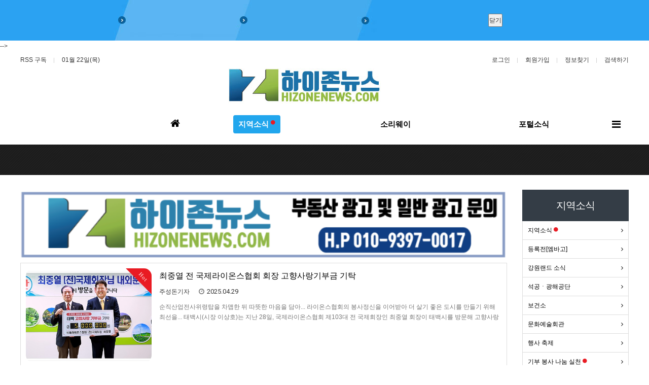

--- FILE ---
content_type: text/html; charset=utf-8
request_url: http://hizonenews.com/bbs/board.php?bo_table=110&wr_id=5965
body_size: 4428
content:
<!doctype html>
<html lang="">
<head>
<meta charset="utf-8">
<meta http-equiv="imagetoolbar" content="no">
<meta http-equiv="X-UA-Compatible" content="IE=Edge">
<meta name="google-site-verification" content="Hf9SNDOB5v98696xlVr-SGWCUmHH5hFjOYx2e-mjlHU" />
<meta name="title" content="오류안내 페이지 > 하이존뉴스" />
<meta name="publisher" content="하이존뉴스" />
<meta name="author" content="하이존뉴스" />
<meta name="robots" content="index,follow" />
<meta name="keywords" content="강원특별자치도, 하이존, 하이존뉴스, 태백, 정선, 강원도, 강원랜드, 하이원리조트, 강원랜드복지재단, 하이원, 폐광지역, 하이원스키장, 하이원희망재단, 강원랜드희망재단, 이철규, 삼척, 폐광, 태백시지역현안대책위원회, 석탄산업추모, 성역화추진위원회, 탄탄파크" />
<meta name="description" content="오류안내 페이지 > 하이존뉴스" />
<meta name="twitter:card" content="summary_large_image" />
<meta property="og:title" content="오류안내 페이지 > 하이존뉴스" />
<meta property="og:site_name" content="하이존뉴스" />
<meta property="og:author" content="하이존뉴스" />
<meta property="og:type" content="" />
<meta property="og:description" content="오류안내 페이지 > 하이존뉴스" />
<meta property="og:url" content="http://hizonenews.com/bbs/board.php?bo_table=110&wr_id=5965" />
<link rel="canonical" href="http://hizonenews.com/bbs/board.php?bo_table=110&wr_id=5965" />
<title>오류안내 페이지 > 하이존뉴스</title>
<link rel="stylesheet" href="http://hizonenews.com/css/default.css?ver=180820">
<link rel="stylesheet" href="http://hizonenews.com/css/apms.css?ver=180820">
<!--[if lte IE 8]>
<script src="http://hizonenews.com/js/html5.js"></script>
<![endif]-->
<script>
// 자바스크립트에서 사용하는 전역변수 선언
var g5_url       = "http://hizonenews.com";
var g5_bbs_url   = "http://hizonenews.com/bbs";
var g5_is_member = "";
var g5_is_admin  = "";
var g5_is_mobile = "";
var g5_bo_table  = "";
var g5_sca       = "";
var g5_pim       = "";
var g5_editor    = "";
var g5_responsive    = "1";
var g5_cookie_domain = "";
var g5_purl = "http://hizonenews.com/bbs/board.php?bo_table=110&wr_id=5965";
</script>
<script src="http://hizonenews.com/js/jquery-1.8.3.min.js"></script>
<script src="http://hizonenews.com/js/jquery-migrate-1.2.1.min.js"></script>
<script src="http://hizonenews.com/lang/korean/lang.js?ver=180820"></script>
<script src="http://hizonenews.com/js/common.js?ver=180820"></script>
<script src="http://hizonenews.com/js/wrest.js?ver=180820"></script>
<script src="http://hizonenews.com/js/placeholders.min.js"></script>
<script src="http://hizonenews.com/js/apms.js?ver=180820"></script>
<link rel="stylesheet" href="http://hizonenews.com/js/font-awesome/css/font-awesome.min.css">
<script>
  window.fbAsyncInit = function() {
    FB.init({
      appId      : '{your-app-id}',
      cookie     : true,
      xfbml      : true,
      version    : '{api-version}'
    });
      
    FB.AppEvents.logPageView();   
      
  };

  (function(d, s, id){
     var js, fjs = d.getElementsByTagName(s)[0];
     if (d.getElementById(id)) {return;}
     js = d.createElement(s); js.id = id;
     js.src = "https://connect.facebook.net/en_US/sdk.js";
     fjs.parentNode.insertBefore(js, fjs);
   }(document, 'script', 'facebook-jssdk'));

</script>
</head>
<body class="responsive is-pc">
	<h1 style="display:inline-block !important;position:absolute;top:0;left:0;margin:0 !important;padding:0 !important;font-size:0;line-height:0;border:0 !important;overflow:hidden !important">
	오류안내 페이지 > 하이존뉴스	</h1>

<script>
alert("글이 존재하지 않습니다.\n\n글이 삭제되었거나 이동된 경우입니다.");
document.location.replace("./board.php?bo_table=110");
</script>

<noscript>
<div id="validation_check">
    <h1>다음 항목에 오류가 있습니다.</h1>
    <p class="cbg">
        글이 존재하지 않습니다.<br><br>글이 삭제되었거나 이동된 경우입니다.    </p>
        <div class="btn_confirm">
        <a href="./board.php?bo_table=110">돌아가기</a>
    </div>
    
</div>
</noscript>


<!-- 아미나빌더 1.8.57 / 그누보드 5.3.3.3 (패치 G5.6.10) / 영카트 5.3.3.3.1 (패치 YC5.6.10) -->
</body>
</html>


--- FILE ---
content_type: text/html; charset=utf-8
request_url: http://hizonenews.com/bbs/board.php?bo_table=110
body_size: 100091
content:
<!doctype html>
<html lang="ko">
<head>
<meta charset="utf-8">
<meta http-equiv="imagetoolbar" content="no">
<meta http-equiv="X-UA-Compatible" content="IE=Edge">
<meta name="google-site-verification" content="Hf9SNDOB5v98696xlVr-SGWCUmHH5hFjOYx2e-mjlHU" />
<meta name="title" content="고향사랑기부 1 페이지 > 하이존뉴스" />
<meta name="publisher" content="하이존뉴스" />
<meta name="author" content="하이존뉴스" />
<meta name="robots" content="index,follow" />
<meta name="keywords" content="강원특별자치도, 하이존, 하이존뉴스, 태백, 정선, 강원도, 강원랜드, 하이원리조트, 강원랜드복지재단, 하이원, 폐광지역, 하이원스키장, 하이원희망재단, 강원랜드희망재단, 이철규, 삼척, 폐광, 태백시지역현안대책위원회, 석탄산업추모, 성역화추진위원회, 탄탄파크" />
<meta name="description" content="강원특별자치도, 폐광지역인 태백, 강원랜드, 강원도 소식을 전하는 뉴스. 시민 누구나 알고 있으면 도움이 되는 소식을 대변하고자 노력하겠습니다." />
<meta name="twitter:card" content="summary_large_image" />
<meta property="og:title" content="고향사랑기부 1 페이지 > 하이존뉴스" />
<meta property="og:site_name" content="하이존뉴스" />
<meta property="og:author" content="하이존뉴스" />
<meta property="og:type" content="" />
<meta property="og:image" content="https://www.hizonenews.com/data/apms/background/kahome.hizone-main.jpg" />
<meta property="og:description" content="강원특별자치도, 폐광지역인 태백, 강원랜드, 강원도 소식을 전하는 뉴스. 시민 누구나 알고 있으면 도움이 되는 소식을 대변하고자 노력하겠습니다." />
<meta property="og:url" content="https://hizonenews.com/bbs/board.php?bo_table=110" />
<link rel="image_src" href="https://www.hizonenews.com/data/apms/background/kahome.hizone-main.jpg" />
<link rel="canonical" href="https://hizonenews.com/bbs/board.php?bo_table=110" />
<title>고향사랑기부 1 페이지 > 하이존뉴스</title>
<link rel="stylesheet" href="http://hizonenews.com/css/default.css?ver=180820">
<link rel="stylesheet" href="http://hizonenews.com/css/apms.css?ver=180820">
<link rel="stylesheet" href="http://hizonenews.com/plugin/apms/owlcarousel2/assets/owl.carousel.css?ver=180820">

<link rel="stylesheet" href="http://hizonenews.com/thema/Miso-Company/assets/bs3/css/bootstrap.min.css" type="text/css" class="thema-mode">
<link rel="stylesheet" href="http://hizonenews.com/thema/Miso-Company/assets/css/thema.css" type="text/css">
<link rel="stylesheet" href="http://hizonenews.com/thema/Miso-Company/widget/basic-lelt-banner/widget.css" >
<link rel="stylesheet" href="http://hizonenews.com/skin/board/Basic-Board/style.css" >
<link rel="stylesheet" href="http://hizonenews.com/skin/board/Basic-Board/list/basic-webzine-more/list.css" >
<link rel="stylesheet" href="http://hizonenews.com/thema/Miso-Company/widget/miso-post-slider/widget.css?ver=180820">
<link rel="stylesheet" href="http://hizonenews.com/thema/Miso-Company/widget/miso-sidebar/widget.css" >
<link rel="stylesheet" href="http://hizonenews.com/skin/member/basic/style.css?ver=180820">
<link rel="stylesheet" href="http://hizonenews.com/thema/Miso-Company/colorset/Basic-Amina/colorset.css" type="text/css" class="thema-colorset">
<link rel="stylesheet" href="http://hizonenews.com/css/level/basic.css?ver=180820">
<!--[if lte IE 8]>
<script src="http://hizonenews.com/js/html5.js"></script>
<![endif]-->
<script>
// 자바스크립트에서 사용하는 전역변수 선언
var g5_url       = "http://hizonenews.com";
var g5_bbs_url   = "http://hizonenews.com/bbs";
var g5_is_member = "";
var g5_is_admin  = "";
var g5_is_mobile = "";
var g5_bo_table  = "110";
var g5_sca       = "";
var g5_pim       = "";
var g5_editor    = "cheditor5";
var g5_responsive    = "1";
var g5_cookie_domain = "";
var g5_purl = "https://hizonenews.com/bbs/board.php?bo_table=110";
</script>
<script src="http://hizonenews.com/js/jquery-1.8.3.min.js"></script>
<script src="http://hizonenews.com/js/jquery-migrate-1.2.1.min.js"></script>
<script src="http://hizonenews.com/lang/korean/lang.js?ver=180820"></script>
<script src="http://hizonenews.com/js/common.js?ver=180820"></script>
<script src="http://hizonenews.com/js/wrest.js?ver=180820"></script>
<script src="http://hizonenews.com/js/placeholders.min.js"></script>
<script src="http://hizonenews.com/js/apms.js?ver=180820"></script>
<link rel="stylesheet" href="http://hizonenews.com/js/font-awesome/css/font-awesome.min.css">
<script>
  window.fbAsyncInit = function() {
    FB.init({
      appId      : '{your-app-id}',
      cookie     : true,
      xfbml      : true,
      version    : '{api-version}'
    });
      
    FB.AppEvents.logPageView();   
      
  };

  (function(d, s, id){
     var js, fjs = d.getElementsByTagName(s)[0];
     if (d.getElementById(id)) {return;}
     js = d.createElement(s); js.id = id;
     js.src = "https://connect.facebook.net/en_US/sdk.js";
     fjs.parentNode.insertBefore(js, fjs);
   }(document, 'script', 'facebook-jssdk'));

</script>
<script src="http://hizonenews.com/plugin/apms/js/imagesloaded.pkgd.min.js?ver=180820"></script>
<script src="http://hizonenews.com/plugin/apms/js/jquery.infinitescroll.min.js?ver=180820"></script>
<script src="http://hizonenews.com/plugin/apms/owlcarousel2/owl.carousel.min.js?ver=180820"></script>
</head>
<body class="responsive is-pc">
	<h1 style="display:inline-block !important;position:absolute;top:0;left:0;margin:0 !important;padding:0 !important;font-size:0;line-height:0;border:0 !important;overflow:hidden !important">
	고향사랑기부 1 페이지 > 하이존뉴스	</h1>
<script src="https://developers.kakao.com/sdk/js/kakao.min.js"></script>
<script src="http://hizonenews.com/js/kakaolink.js"></script>
<script>Kakao.init("149b714dd01f40a71c2b6f179e1aed6f");</script>
<style>
		.at-container { max-width:1200px; }
		.no-responsive .wrapper { min-width:1200px; }
	.no-responsive .boxed.wrapper, .no-responsive .boxed .at-header, .no-responsive .at-container { width:1200px; }
	.bg-thema, .hr::after { background-color:rgb(52, 61, 70); }
	.subm-w { width:170px; }
	.zone-left, .zone-left-bg, .ie-left { width:0px; }
	.zone-right, .zone-right-bg, .ie-right { width:240px; }
			.zone-center { width: calc(100% - 0px - 240px); }
		@media all and (min-width:1200px) {
		.responsive .boxed.wrapper { max-width:1200px; }
	}
</style>
<script type="text/javascript" src="http://hizonenews.com/thema/Miso-Company/assets/js/thema.js"></script>


<!-- 모바일 바탕화면에 바로가기 만들기 시작 -->
<style>
.Kkaotalk  { display:; position:fixed; bottom:15px; width:100%; height:31px; line-height: 42px ; text-align:center;  z-index:10; } 
</style>
<a href="intent://addshortcut?url=http://hizonenews.com&amp;icon=http://hizonenews.com/img/hizone.png&amp;title=%ed%95%98%ec%9d%b4%ec%a1%b4+%ec%9e%90%eb%8f%99%eb%b0%9c%ec%86%a1&amp;serviceCode=nstore&amp;version=7#Intent;scheme=naversearchapp;action=android.intent.action.VIEW;category=android.intent.category.BROWSABLE;package=com.nhn.android.search;end">
<div class="Kkaotalk visible-xs " ><img src="http://hizonenews.com/img/hizonekatalk/site-logo/hizone-auto.png"> <!--사용 안한다. php echo apms_widget('basic-news-ticker', 'hitop1');--> </div>
<!-- 인코드변경하는 주소 http://www.convertstring.com/ko/EncodeDecode/UrlEncode -->
<!-- 모바일 바탕화면에 바로가기 만들기 마지막 -->



<div id="thema_wrapper" class="wrapper wided ko is-page">

	<header id="at_header" class="at-header is-logo-left is-menu-divide">
   <!--탑베너 시작 부분-->
 <!-- 위젯에 넣는 top banner 인터넷 무한공유 김창헌 시작 http://amina.co.kr/bbs/board.php?bo_table=skin_member&wr_id=8832 --> 
 <!--
 	<style>
.top_belt_banner {overflow:hidden;position:relative;width:100%;}
.top_belt_banner .btn_cls_ban1 {position:absolute;border: 0px currentColor;top:0;right:0;width:110px;height:72px;text-indent:-9999em;background:url('http://hizonenews.com/thema/Miso-Company/widget/basic-lelt-banner/img/bt_globalban_cls01.png') no-repeat;}
.top_belt_banner .btn_cls_ban2 {position:absolute;border: 0px currentColor;top:0;right:0;width:110px;height:72px;text-indent:-9999em;background:url('http://hizonenews.com/thema/Miso-Company/widget/basic-lelt-banner/img/bt_globalban_cls02.png') no-repeat;}
.top_belt_banner .event {overflow:hidden;width:960px !important;margin:0 auto;font-size:0;line-height:0;text-align:center;}
</style>

<!-- 상단 띠 배너 -->
<div class="top_belt_banner" id="top_belt_banner" style="display:block; background:#2ba2f2;"  >
	<div class="event">
		<a href="#"><img src="http://hizonenews.com/thema/Miso-Company/widget/basic-lelt-banner/img/1495201843_1.jpg"></a>
		<button id="belt_banner_close" class="btn_cls_ban2">닫기</button>
	</div>
</div>

<script type="text/javascript">
jQuery("#belt_banner_close").click(function(){
	jQuery("#top_belt_banner").hide();
	set_cookie("top_belt_banner", 1, 24, g5_cookie_domain);
});
</script>


  
 -->
  <!-- top banner 삽입하는 위젯 인터넷 무한공유 김창헌  끝 http://amina.co.kr/bbs/board.php?bo_table=skin_member&wr_id=8832  -->
  <!--탑베너 마지막 부분-->
		<!-- LNB -->
		<aside class="at-lnb">
			<div class="at-boxed at-container">

				<!-- LNB Left -->
				<div class="pull-left">
					<ul>
<!--
						<li><a href="javascript:;" id="favorite">즐겨찾기</a></li>
-->
						<li><a href="http://hizonenews.com/rss/rss.php" target="_blank">RSS 구독</a></li>
							
						<li><a>01월 22일(목)</a></li>
					</ul>
				</div>
				<!-- LNB Right -->
				<div class="pull-right">
					<ul>
													<li><a href="http://hizonenews.com/bbs/login.php?url=%2Fbbs%2Fboard.php%3Fbo_table%3D110" onclick="sidebar_open('sidebar-user'); return false;">로그인</a></li>
							<li><a href="http://hizonenews.com/bbs/register.php">회원가입</a></li>
							<li><a href="http://hizonenews.com/bbs/password_lost.php" class="win_password_lost">정보찾기	</a></li>
																			<li><a href="javascript:;" onclick="sidebar_open('sidebar-search');">검색하기</a></li>
						<!--
																				<li><a href="http://hizonenews.com/shop">쇼핑몰</a></li>
												<li><a href="http://hizonenews.com/bbs/current_connect.php">접속자 76</a></li>
-->
											</ul>
				</div>
				<div class="clearfix"></div>
			</div>
		</aside>

		<!-- Mobile Header -->
		<div class="m-header bg-navy">
			<div class="at-container">
				<div class="m-header-wrap">
					<div class="m-header-icon">
						<a href="javascript:;" onclick="sidebar_open('sidebar-user');">
							<i class="fa fa-user"></i>
						</a>
					</div>
					<div class="m-header-logo en">
						<!-- Mobile Logo -->
						<a href="http://hizonenews.com">
							<b>하이존 자동발송</b>
						</a>
					</div>
					<div class="m-header-icon">
						<a href="javascript:;" onclick="sidebar_open('sidebar-search');">
							<i class="fa fa-search"></i>
						</a>
					</div>
				</div>
				<div class="clearfix"></div>
			</div>
		</div>

		<!-- PC Header -->
		<div class="pc-header">
			<div class="at-boxed at-container">
				<div class="main-line"></div>
<!-- 탑부분 상단부 3개로 만드는 부분 시작 -->
				<div class="row">
		<!--탑베너 시작 부분-->
					<div class="col-sm-4">
						 						   <style>

	#uhrpvlcogkswdmjnfetiq .item { background-size:cover; background-position:center center; background-repeat:no-repeat; }
	#uhrpvlcogkswdmjnfetiq .img-wrap { padding-bottom:400px; }
	#uhrpvlcogkswdmjnfetiq .tab-indicators { position:absolute; left:0; bottom:0; width:100%; }
	#uhrpvlcogkswdmjnfetiq .nav a { background: rgba(255,255,255, 0.9); color:#000; border-radius: 0px; margin:0px; }
	#uhrpvlcogkswdmjnfetiq .nav a:hover, #uhrpvlcogkswdmjnfetiq .nav a:focus,
	#uhrpvlcogkswdmjnfetiq .nav .active a { background: rgba(0,0,0, 0.6); color:#fff; }
										</style>
<div id="uhrpvlcogkswdmjnfetiq" class="swipe-carousel carousel div-carousel slide" data-ride="carousel" data-interval="3000">
	<div class="carousel-inner bg-black">
			</div>

	
	<!-- Indicators -->
	</div>
						  
					</div>
		<!--탑베너 마지막 부분-->
		<!--탑베너 시작 부분-->
					<div class="col-sm-4">
						<!-- PC Logo -->
						<div class="header-logo">
							<a href="http://hizonenews.com">
								<b><img src="http://hizonenews.com/img/home-total-img/hizone/main-image/hizone-main-title.jpg"></b>
							</a>
						</div>
					</div>
		<!--탑베너 마지막 부분-->
		<!--탑베너 시작 부분-->
					<div class="col-sm-4">
						 <h4 class="h4">	<!--<a href=""><b><img src="http://hizonenews.com/img/hizone/main-image/budongsan.gif"></b></a></h4>		-->
					</div>
		<!--탑베너 마지막 부분-->
				</div>
<!-- 탑부분 상단부 3개로 만드는 부분 마지막 -->

<!-- 탑부분 하단부 3개로 만드는 부분 시작 -->
				<div class="row">
		<!--탑베너 시작 부분-->
					<div class="col-sm-4">
						 						   <style>

	#srxponflhmgvwdkjicqeut .item { background-size:cover; background-position:center center; background-repeat:no-repeat; }
	#srxponflhmgvwdkjicqeut .img-wrap { padding-bottom:400px; }
	#srxponflhmgvwdkjicqeut .tab-indicators { position:absolute; left:0; bottom:0; width:100%; }
	#srxponflhmgvwdkjicqeut .nav a { background: rgba(255,255,255, 0.9); color:#000; border-radius: 0px; margin:0px; }
	#srxponflhmgvwdkjicqeut .nav a:hover, #srxponflhmgvwdkjicqeut .nav a:focus,
	#srxponflhmgvwdkjicqeut .nav .active a { background: rgba(0,0,0, 0.6); color:#fff; }
										</style>
<div id="srxponflhmgvwdkjicqeut" class="swipe-carousel carousel div-carousel slide" data-ride="carousel" data-interval="3000">
	<div class="carousel-inner bg-black">
			</div>

	
	<!-- Indicators -->
	</div>
						  
					</div>
		<!--탑베너 마지막 부분-->
		<!--탑베너 시작 부분-->
					<div class="col-sm-4">
						<div class="row">
						<!-- 
							<div class="col-sm-6">
								<h4 class="h4">	<a href="https://www.facebook.com/hizonenews/" target=”_blank"><b><img src="http://hizonenews.com/img/hizone/main-image/hizone-facebook.gif"></b></a></h4>	
							</div>
							<div class="col-sm-6"> -->
<!-- 카카오톡 내것 주소 <a href="http://qr.kakao.com/talk/0E3wq2B4.Q2n4P2qGEk6A4xenvY-" target=”_blank"><b><img src="http://hizonenews.com/img/hizone/main-image/hizone-katalk.jpg"></b></a> 이다 -->
<!-- 
								<h4 class="h4"><a href="http://hizonenews.com/img/hizone/main-image/hizonenews-katalk.jpg" target=”_blank"><b><img src="http://hizonenews.com/img/hizone/main-image/hizone-katalk.jpg"></b></a></h4>	
							</div>
-->
						</div>
					</div>
		<!--탑베너 마지막 부분-->
		<!--탑베너 시작 부분-->
					<div class="col-sm-4">
						 						   <style>

	#xerdknclsofqumvwtpjiyabgh .item { background-size:cover; background-position:center center; background-repeat:no-repeat; }
	#xerdknclsofqumvwtpjiyabgh .img-wrap { padding-bottom:400px; }
	#xerdknclsofqumvwtpjiyabgh .tab-indicators { position:absolute; left:0; bottom:0; width:100%; }
	#xerdknclsofqumvwtpjiyabgh .nav a { background: rgba(255,255,255, 0.9); color:#000; border-radius: 0px; margin:0px; }
	#xerdknclsofqumvwtpjiyabgh .nav a:hover, #xerdknclsofqumvwtpjiyabgh .nav a:focus,
	#xerdknclsofqumvwtpjiyabgh .nav .active a { background: rgba(0,0,0, 0.6); color:#fff; }
										</style>
<div id="xerdknclsofqumvwtpjiyabgh" class="swipe-carousel carousel div-carousel slide" data-ride="carousel" data-interval="3000">
	<div class="carousel-inner bg-black">
			</div>

	
	<!-- Indicators -->
	</div>
						  
					</div>
		<!--탑베너 마지막 부분-->
				</div>
<!-- 탑부분 하단부 3개로 만드는 부분 마지막 -->

<!--
				<div class="pc-header-wrap">
					<div class="pc-header-logo">
						<!-- PC Logo -->
<!--
						<a href="http://hizonenews.com">
							<img src="http://hizonenews.com/thema/Miso-Company/logo-top.gif">
						</a>						
					</div>
				</div>
-->
			</div>
		</div>

		<!-- PC Menu -->
		<div id="at_menu" class="at-menu">
			<div class="pc-menu-zone is-sub-divide">
				<div class="pc-menu-zone-cell">
					<div class="pc-menu-wrap">
						<div class="pc-menu-layer"></div>
						<div class="at-boxed at-container">
							<div class="pc-menu-tbl">
								<div class="pc-menu-cell pc-menu">
									<div class="nav-slide is-sub-color ">
	<ul class="menu-ul">
	<li class="menu-li ref ref-home pc-menu-icon pc-menu-home ">
		<a class="menu-a pc-menu-height onepage" href="http://hizonenews.com" ref="home">
			<span class="menu-span">
				<i class="fa fa-home"></i>
				<span class="sr-only">홈으로</span>
			</span>
		</a>
	</li>
					<li class="menu-li menu-0 active">
			<a class="menu-a pc-menu-height" href="http://hizonenews.com/bbs/board.php?bo_table=101">
				<span class="menu-span">
					지역소식											<i class="fa fa-circle new"></i>
									</span>
			</a>
							<div class="sub-slide sub-1div">
					<ul class="sub-1dul">
					
						
						<li class="sub-1dli">
							<a href="http://hizonenews.com/bbs/board.php?bo_table=101" class="sub-1da">
								지역소식																	<i class="fa fa-circle sub-1new"></i>
															</a>
													</li>
					
						
						<li class="sub-1dli">
							<a href="http://hizonenews.com/bbs/board.php?bo_table=119" class="sub-1da">
								등록전[엠바고]															</a>
													</li>
					
						
						<li class="sub-1dli">
							<a href="http://hizonenews.com/bbs/board.php?bo_table=102" class="sub-1da">
								강원랜드 소식															</a>
													</li>
					
						
						<li class="sub-1dli">
							<a href="http://hizonenews.com/bbs/board.php?bo_table=103" class="sub-1da">
								석공ㆍ광해공단															</a>
													</li>
					
						
						<li class="sub-1dli">
							<a href="http://hizonenews.com/bbs/board.php?bo_table=104" class="sub-1da">
								보건소															</a>
													</li>
					
						
						<li class="sub-1dli">
							<a href="http://hizonenews.com/bbs/board.php?bo_table=105" class="sub-1da">
								문화예술회관															</a>
													</li>
					
						
						<li class="sub-1dli">
							<a href="http://hizonenews.com/bbs/board.php?bo_table=106" class="sub-1da">
								행사 축제															</a>
													</li>
					
						
						<li class="sub-1dli">
							<a href="http://hizonenews.com/bbs/board.php?bo_table=107" class="sub-1da">
								기부 봉사 나눔  실천																	<i class="fa fa-circle sub-1new"></i>
															</a>
													</li>
					
						
						<li class="sub-1dli">
							<a href="http://hizonenews.com/bbs/board.php?bo_table=108" class="sub-1da">
								청소년 및 교육청															</a>
													</li>
					
						
						<li class="sub-1dli">
							<a href="http://hizonenews.com/bbs/board.php?bo_table=109" class="sub-1da">
								농업 및 동별 소식															</a>
													</li>
										</ul>
				</div>
					</li>
					<li class="menu-li menu-1">
			<a class="menu-a pc-menu-height" href="https://smartstore.naver.com/smt_soriway">
				<span class="menu-span">
					소리웨이									</span>
			</a>
					</li>
					<li class="menu-li menu-2">
			<a class="menu-a pc-menu-height" href="http://hizonenews.com/bbs/board.php?bo_table=webgongbu">
				<span class="menu-span">
					포털소식									</span>
			</a>
							<div class="sub-slide sub-1div">
					<ul class="sub-1dul">
					
						
						<li class="sub-1dli">
							<a href="http://hizonenews.com/bbs/board.php?bo_table=mac" class="sub-1da">
								맥프로그램															</a>
													</li>
					
						
						<li class="sub-1dli">
							<a href="http://hizonenews.com/bbs/board.php?bo_table=8004" class="sub-1da">
								컴관련															</a>
													</li>
					
						
						<li class="sub-1dli">
							<a href="http://hizonenews.com/bbs/board.php?bo_table=601" class="sub-1da">
								증권관련															</a>
													</li>
										</ul>
				</div>
					</li>
		</ul>
</div>
								</div>
								<div class="pc-menu-cell pc-menu-icon">
																			<a href="javascript:;" data-toggle="collapse" data-target="#menu-all" class="pc-menu-search pc-menu-height">
											<span class="menu-span">
												<i class="fa fa-bars"></i>
												<span class="sr-only">전체메뉴</span>
											</span>
										</a>
																	</div><!-- .pc-menu-icon -->
							</div><!-- .pc-menu-tbl -->
						</div><!-- .at-container -->
					</div><!-- .pc-menu-wrap -->
				</div><!-- .pc-menu-zone-cell -->
			</div><!-- .pc-menu-zone -->

			<!-- Mobile Menu -->
			<div class="m-menu">
				<div class="m-wrap">
	<div class="at-container">
		<div class="m-table en">
			<div class="m-icon">
				<a href="javascript:;" onclick="sidebar_open('sidebar-menu');"><i class="fa fa-bars"></i></a>
			</div>

<!-- 모바일에서 영카트 bbs 구분하는 부분 시작 
							<div class="m-icon">
					<a href="http://hizonenews.com/shop">
													<i class="fa fa-shopping-cart"></i>
							<span class="label bg-blue">SHOP</span>
											</a>
				</div>
			모바일에서 영카트 bbs 구분하는 부분 마지막 -->
			<div class="m-list">
				<div class="m-nav" id="mobile_nav">
					<ul class="clearfix">
					<li class="ref ref-home" ref="0">
						<a href="http://hizonenews.com" class="onepage" ref="home">메인</a>
					</li>
											<li>
							<a href="http://hizonenews.com/bbs/board.php?bo_table=101">
								지역소식																	<i class="fa fa-circle new"></i>
															</a>
						</li>
											<li>
							<a href="https://smartstore.naver.com/smt_soriway">
								소리웨이															</a>
						</li>
											<li>
							<a href="http://hizonenews.com/bbs/board.php?bo_table=webgongbu">
								포털소식															</a>
						</li>
										</ul>
				</div>
			</div>

<!-- 모바일에서 영카트 bbs 구분하는 부분 시작 
							<div class="m-icon">
					<a href="http://hizonenews.com/shop/cart.php" onclick="sidebar_open('sidebar-cart'); return false;"> 
						<i class="fa fa-shopping-bag"></i>
											</a>
				</div>
			모바일에서 영카트 bbs 구분하는 부분 마지막 -->

			<div class="m-icon last">
				<a href="javascript:;" onclick="sidebar_open('sidebar-response');">
					<i class="fa fa-bell"></i>
					<span class="label bg-orangered en" style="display:none;">
						<span class="msgCount">0</span>
					</span>
				</a>
			</div>
		</div>
	</div>
</div>

<div class="clearfix"></div>

	<div class="m-sub">
		<div class="at-container">
			<div class="m-nav-sub en" id="mobile_nav_sub">
				<ul class="clearfix">
										<li>
							<a href="http://hizonenews.com/bbs/board.php?bo_table=101">
								지역소식																	<i class="fa fa-circle sub-new"></i>
															</a>
						</li>
										<li>
							<a href="http://hizonenews.com/bbs/board.php?bo_table=119">
								등록전[엠바고]															</a>
						</li>
										<li>
							<a href="http://hizonenews.com/bbs/board.php?bo_table=102">
								강원랜드 소식															</a>
						</li>
										<li>
							<a href="http://hizonenews.com/bbs/board.php?bo_table=103">
								석공ㆍ광해공단															</a>
						</li>
										<li>
							<a href="http://hizonenews.com/bbs/board.php?bo_table=104">
								보건소															</a>
						</li>
										<li>
							<a href="http://hizonenews.com/bbs/board.php?bo_table=105">
								문화예술회관															</a>
						</li>
										<li>
							<a href="http://hizonenews.com/bbs/board.php?bo_table=106">
								행사 축제															</a>
						</li>
										<li>
							<a href="http://hizonenews.com/bbs/board.php?bo_table=107">
								기부 봉사 나눔  실천																	<i class="fa fa-circle sub-new"></i>
															</a>
						</li>
										<li>
							<a href="http://hizonenews.com/bbs/board.php?bo_table=108">
								청소년 및 교육청															</a>
						</li>
										<li>
							<a href="http://hizonenews.com/bbs/board.php?bo_table=109">
								농업 및 동별 소식															</a>
						</li>
								</ul>
			</div>
		</div>
	</div>
	<div class="clearfix"></div>
			</div><!-- .m-menu -->

							<!-- PC All Menu -->
				<div class="pc-menu-all">
					<div class="at-container">
						<div id="menu-all" class="collapse">
	<div class="menu-all-wrap">
		<div class="table-responsive nav-visible nav-shows">
			<table class="table">
			<tr>
							<td class="on">
					<a class="menu-a" href="http://hizonenews.com/bbs/board.php?bo_table=101">
						지역소식													<i class="fa fa-circle new"></i>
											</a>
											<div class="sub-1div">
							<ul class="sub-1dul">
							
								
								<li class="sub-1dli off">
									<a href="http://hizonenews.com/bbs/board.php?bo_table=101" class="sub-1da">
										지역소식																					<i class="fa fa-circle sub-1new"></i>
																			</a>
																	</li>
							
								
								<li class="sub-1dli off">
									<a href="http://hizonenews.com/bbs/board.php?bo_table=119" class="sub-1da">
										등록전[엠바고]																			</a>
																	</li>
							
								
								<li class="sub-1dli off">
									<a href="http://hizonenews.com/bbs/board.php?bo_table=102" class="sub-1da">
										강원랜드 소식																			</a>
																	</li>
							
								
								<li class="sub-1dli off">
									<a href="http://hizonenews.com/bbs/board.php?bo_table=103" class="sub-1da">
										석공ㆍ광해공단																			</a>
																	</li>
							
								
								<li class="sub-1dli off">
									<a href="http://hizonenews.com/bbs/board.php?bo_table=104" class="sub-1da">
										보건소																			</a>
																	</li>
							
								
								<li class="sub-1dli off">
									<a href="http://hizonenews.com/bbs/board.php?bo_table=105" class="sub-1da">
										문화예술회관																			</a>
																	</li>
							
								
								<li class="sub-1dli off">
									<a href="http://hizonenews.com/bbs/board.php?bo_table=106" class="sub-1da">
										행사 축제																			</a>
																	</li>
							
								
								<li class="sub-1dli off">
									<a href="http://hizonenews.com/bbs/board.php?bo_table=107" class="sub-1da">
										기부 봉사 나눔  실천																					<i class="fa fa-circle sub-1new"></i>
																			</a>
																	</li>
							
								
								<li class="sub-1dli off">
									<a href="http://hizonenews.com/bbs/board.php?bo_table=108" class="sub-1da">
										청소년 및 교육청																			</a>
																	</li>
							
								
								<li class="sub-1dli off">
									<a href="http://hizonenews.com/bbs/board.php?bo_table=109" class="sub-1da">
										농업 및 동별 소식																			</a>
																	</li>
														</ul>
						</div>
									</td>
							<td class="off">
					<a class="menu-a" href="https://smartstore.naver.com/smt_soriway">
						소리웨이											</a>
									</td>
							<td class="off">
					<a class="menu-a" href="http://hizonenews.com/bbs/board.php?bo_table=webgongbu">
						포털소식											</a>
											<div class="sub-1div">
							<ul class="sub-1dul">
							
								
								<li class="sub-1dli off">
									<a href="http://hizonenews.com/bbs/board.php?bo_table=mac" class="sub-1da">
										맥프로그램																			</a>
																	</li>
							
								
								<li class="sub-1dli off">
									<a href="http://hizonenews.com/bbs/board.php?bo_table=8004" class="sub-1da">
										컴관련																			</a>
																	</li>
							
								
								<li class="sub-1dli off">
									<a href="http://hizonenews.com/bbs/board.php?bo_table=601" class="sub-1da">
										증권관련																			</a>
																	</li>
														</ul>
						</div>
									</td>
						</tr>
			</table>
			<div class="menu-all-btn">
				<a href="javascript:;" class="btn btn-lightgray" data-toggle="collapse" data-target="#menu-all"><i class="fa fa-chevron-up"></i></a>
			</div>
		</div>
	</div>
</div>					</div>
				</div><!-- .pc-menu-all -->	
						<div class="clearfix"></div>
		</div>
	</header>

			<style>
		.page-title { }
		.page-title .at-cover { background-color: #000; }
		</style>
		<div class="page-title mask-show img-cover">
							<div class="at-cover img-opa40"></div>
										<div class="at-raster img-raster1"></div>
						<div class="at-boxed at-container">
				<div class="at-tbl">
					<div class="at-cell-b title en">
																							</div>
				</div>
			</div>
					</div>
			
	<div class="at-body">
					<div class="at-boxed at-container zone-boxed">
									<div class="at-zone zone-2dan-right">
						<div class="zone-left-bg"></div>
						<div class="zone-right-bg"></div>
						<div class="zone-center">
						<p>
   <img src="http://www.hizonenews.com/data/editor/2011/20201121121247_1d5f9d26cb8a55d2ef39ace6170122d0_702x.png" alt="hizone-gounggo.png" style="width: 100%; height: auto;" />
</p>

<section class="board-list"> 
	
	
	<div class="list-wrap">
		<form name="fboardlist" id="fboardlist" action="./board_list_update.php" onsubmit="return fboardlist_submit(this);" method="post" role="form" class="form">
			<input type="hidden" name="bo_table" value="110">
			<input type="hidden" name="sfl" value="">
			<input type="hidden" name="stx" value="">
			<input type="hidden" name="spt" value="">
			<input type="hidden" name="sca" value="">
			<input type="hidden" name="sst" value="wr_num, wr_reply">
			<input type="hidden" name="sod" value="">
			<input type="hidden" name="page" value="1">
			<input type="hidden" name="sw" value="">
			<style>
	.list-body { margin-top:0px;  } 
	.list-body .list-img { width:27%;  } 
	.list-body .img-wrap { padding-bottom:75% !important; }
	.list-body .list-desc { height:105px; }
			.list-body { overflow:hidden; margin-bottom:-15px; }
	.list-body .list-col { margin-bottom: 15px; }
	.line-body.list-body .list-box .list-front,
	.line-round-body.list-body .list-box .list-front { padding-bottom:15px; }
			.list-board .list-more a:hover { color:rgb(86, 61, 124); }
						@media (max-width: 1199px) { 
			.responsive .list-body .list-img { width:35%; } 
		}
						@media (max-width: 991px) { 
			.responsive .list-body .list-img { width:40%; } 
		}
						@media (max-width: 767px) { 
			.responsive .list-body .list-img { width:45%; } 
		}
			</style>
<div class="list-board">
		<div id="list-body" class="list-body round-body color-body">
		<div class="list-row">
		<div class="list-col">
			<div class="list-box">
				<div class="list-front">
					<div class="list-tbl">
						<div class="list-img list-cell">
							<a href="http://hizonenews.com/bbs/board.php?bo_table=110&amp;wr_id=41">
								<div class="imgframe">
									<div class="img-wrap">
										<div class="label-cap bg-red">Hot</div>																				<div class="img-item">
											<img src="http://hizonenews.com/data/editor/2504/thumb-20250429082847_972673127646d5853f8b07fa23a46e6b_ncxf_400x300.jpg" alt="" class="wr-img">										</div>
									</div>
								</div>
							</a>
													</div>
						<div class="list-text list-cell">
														<div class="list-desc">
								<a href="http://hizonenews.com/bbs/board.php?bo_table=110&amp;wr_id=41">
									<strong class="en">최중열 전 국제라이온스협회 회장 고향사랑기부금 기탁</strong>
								</a>
								<div class="list-info font-13">
																			<span class="sp font-12">
											<span class="sv_member">주성돈기자</span>										</span>
									<!--
									<span class="sp en">
										<i class="fa fa-commenting blue"></i> 
										0									</span>
-->
																																																						<!--
										<span class="sp en">
											<i class="fa fa-eye violet"></i> 
											1044										</span>
-->
																												<span class="sp en">
											<i class="fa fa-clock-o text-muted"></i> 
											2025.04.29										</span>
																	</div>
																	<a href="http://hizonenews.com/bbs/board.php?bo_table=110&amp;wr_id=41">
										<div class="text-muted font-12">
											순직산업전사위령탑을 차맵한 뒤 따뜻한 마음을 담아... 라이온스협회의 봉사정신을 이어받아 더 살기 좋은 도시를 만들기 위해 최선을... 태백시(시장 이상호)는 지난 28일, 국제라이온스협회 제103대 전 국제회장인 최중열 회장이 태백시를 방문해 고향사랑기부금 500만 원을 기탁했다고 밝혔다. 이번 방문은 평소 태백시와 라이온스협회에 대한 각별한 관심과 지원…										</div>
									</a>
															</div>
						</div>
					</div>
					<div class="clearfix"></div>
				</div>
			</div>
		</div>
	</div>
	<div class="list-row">
		<div class="list-col">
			<div class="list-box">
				<div class="list-front">
					<div class="list-tbl">
						<div class="list-img list-cell">
							<a href="http://hizonenews.com/bbs/board.php?bo_table=110&amp;wr_id=40">
								<div class="imgframe">
									<div class="img-wrap">
										<div class="label-cap bg-red">Hot</div>																				<div class="img-item">
											<img src="http://hizonenews.com/data/editor/2504/thumb-20250410133508_b25178d77b6da2e170b1f239c906315e_zrt9_400x300.jpg" alt="" class="wr-img">										</div>
									</div>
								</div>
							</a>
													</div>
						<div class="list-text list-cell">
														<div class="list-desc">
								<a href="http://hizonenews.com/bbs/board.php?bo_table=110&amp;wr_id=40">
									<strong class="en">NH농협 태백시지부·태백농협, 강릉농협과 고향사랑기부제 상호 기부</strong>
								</a>
								<div class="list-info font-13">
																			<span class="sp font-12">
											<span class="sv_member">주성돈기자</span>										</span>
									<!--
									<span class="sp en">
										<i class="fa fa-commenting blue"></i> 
										0									</span>
-->
																																																						<!--
										<span class="sp en">
											<i class="fa fa-eye violet"></i> 
											1109										</span>
-->
																												<span class="sp en">
											<i class="fa fa-clock-o text-muted"></i> 
											2025.04.10										</span>
																	</div>
																	<a href="http://hizonenews.com/bbs/board.php?bo_table=110&amp;wr_id=40">
										<div class="text-muted font-12">
											고향사랑기부제의 성공적인 정착과 두 지역 간 화합을 위해... 앞으로도 농협과 지자체가 함께 성장할 수 있도록 적극 협력... NH농협 태백시지부(지부장 이미선)와 태백농협(조합장 김병두), 그리고 강릉시 농협 임직원들이 고향사랑기부제의 성공적인 정착과 두 지역 간 화합을 위해 태백시와 강릉시에 각각 고향사랑기부금 500만 원을 교차 기부했다. 이번 상호기…										</div>
									</a>
															</div>
						</div>
					</div>
					<div class="clearfix"></div>
				</div>
			</div>
		</div>
	</div>
	<div class="list-row">
		<div class="list-col">
			<div class="list-box">
				<div class="list-front">
					<div class="list-tbl">
						<div class="list-img list-cell">
							<a href="http://hizonenews.com/bbs/board.php?bo_table=110&amp;wr_id=39">
								<div class="imgframe">
									<div class="img-wrap">
										<div class="label-cap bg-red">Hot</div>																				<div class="img-item">
											<img src="https://hizonenews.com/data/editor/2502/20250224145140_74e165879b1f99646f40ca616358664e_8aw2.jpg" alt="" class="wr-img">										</div>
									</div>
								</div>
							</a>
													</div>
						<div class="list-text list-cell">
														<div class="list-desc">
								<a href="http://hizonenews.com/bbs/board.php?bo_table=110&amp;wr_id=39">
									<strong class="en">김앤장 서윤창 위원, 태백시에 고향사랑기부금 100만 원 기탁</strong>
								</a>
								<div class="list-info font-13">
																			<span class="sp font-12">
											<span class="sv_member">주성돈기자</span>										</span>
									<!--
									<span class="sp en">
										<i class="fa fa-commenting blue"></i> 
										0									</span>
-->
																																																						<!--
										<span class="sp en">
											<i class="fa fa-eye violet"></i> 
											1205										</span>
-->
																												<span class="sp en">
											<i class="fa fa-clock-o text-muted"></i> 
											2025.02.24										</span>
																	</div>
																	<a href="http://hizonenews.com/bbs/board.php?bo_table=110&amp;wr_id=39">
										<div class="text-muted font-12">
											태백에서 시작된 공직 생활, 고향 같은 애정으로 보답... 태백시, "주민 복지 위해 소중히 사용"... 태백시(시장 이상호)는 2월 20일 김앤장 법률사무소의 서윤창 위원이 태백시에 대한 깊은 애정을 담아 고향사랑기부금 100만 원을 기탁했다고 밝혔다. 서윤창 위원은 1995년 태백시 세무과에서 공직 생활을 시작했다. 이후 행정안전부 지방세팀장, 국무총리…										</div>
									</a>
															</div>
						</div>
					</div>
					<div class="clearfix"></div>
				</div>
			</div>
		</div>
	</div>
	<div class="list-row">
		<div class="list-col">
			<div class="list-box">
				<div class="list-front">
					<div class="list-tbl">
						<div class="list-img list-cell">
							<a href="http://hizonenews.com/bbs/board.php?bo_table=110&amp;wr_id=38">
								<div class="imgframe">
									<div class="img-wrap">
										<div class="label-cap bg-red">Hot</div>																				<div class="img-item">
											<img src="http://hizonenews.com/data/editor/2501/thumb-20250109115956_98af4284c8b7329342c126d2bbae2e3d_c8z7_400x300.jpg" alt="" class="wr-img">										</div>
									</div>
								</div>
							</a>
													</div>
						<div class="list-text list-cell">
														<div class="list-desc">
								<a href="http://hizonenews.com/bbs/board.php?bo_table=110&amp;wr_id=38">
									<strong class="en">㈜코츠, 태백시에 고향사랑기부금 500만 원 기탁</strong>
								</a>
								<div class="list-info font-13">
																			<span class="sp font-12">
											<span class="sv_member">주성돈기자</span>										</span>
									<!--
									<span class="sp en">
										<i class="fa fa-commenting blue"></i> 
										0									</span>
-->
																																																						<!--
										<span class="sp en">
											<i class="fa fa-eye violet"></i> 
											1194										</span>
-->
																												<span class="sp en">
											<i class="fa fa-clock-o text-muted"></i> 
											2025.01.09										</span>
																	</div>
																	<a href="http://hizonenews.com/bbs/board.php?bo_table=110&amp;wr_id=38">
										<div class="text-muted font-12">
											태백을 그리워하는 마음으로 고향사랑기부금을 기탁... 지역을 위한 기부자분들의 뜻을 모아 소중한 곳에 사용할 예정... 충남 서천군 소재 ㈜코츠(대표 김용수)는 지난 12월 30일 태백시에 고향사랑기부금 500만 원을 기탁하였다. 김용수 대표는 “태백을 그리워하는 마음으로, 연말을 맞이해 지역 발전을 위한 고향사랑기부금을 기탁하게 되었다. 지역을 위해 소중…										</div>
									</a>
															</div>
						</div>
					</div>
					<div class="clearfix"></div>
				</div>
			</div>
		</div>
	</div>
	</div>
	<div class="clearfix"></div>
				<div id="list-nav">
			<a href="http://hizonenews.com/skin/board/Basic-Board/list/basic-webzine-more/list.rows.php?bo_table=110&amp;lskin=basic-webzine-more&amp;npg=0&amp;page=2"></a>
		</div>
					<div class="list-more">
				<a id="list-more" class="cursor" title="더보기">
					<i class="fa fa-arrow-circle-down"></i>
				</a>
			</div>
				<script type="text/javascript">
			$(function(){
				var $container = $('#list-body');
				$container.infinitescroll({
					navSelector  : '#list-nav',    // selector for the paged navigation
					nextSelector : '#list-nav a',  // selector for the NEXT link (to page 2)
					itemSelector : '.list-row',     // selector for all items you'll retrieve
					loading: {
						msgText: '로딩 중...',
						finishedMsg: '더이상 글이 없습니다.',
						img: 'http://hizonenews.com/plugin/apms/img/loader.gif',
					}
				}, function( newElements ) { // trigger Masonry as a callback
					var $newElems = $( newElements ).css({ opacity: 0 });
					$newElems.imagesLoaded(function(){
						$container.append($newElems);
					}).animate({ opacity: 1 });
				});
								$(window).unbind('.infscr');
				$('#list-more').click(function(){
				   $container.infinitescroll('retrieve');
				   $('#list-nav').show();
					return false;
				});
				$(document).ajaxError(function(e,xhr,opt){
					if(xhr.status==404) $('#list-nav').remove();
				});
							});
		</script>
	</div>
<div class="h20"></div>
			<div class="list-btn">
				<div class="form-group pull-right">
					<div class="btn-group dropup" role="group">
						<ul class="dropdown-menu sort-drop" role="menu" aria-labelledby="sortLabel">
							<li>
								<a href="./board.php?bo_table=110&amp;sca=">
									<i class="fa fa-power-off"></i> 초기화
								</a>
							</li>
							<li>
								<a href="http://hizonenews.com/bbs/board.php?bo_table=110&amp;sop=and&amp;sst=wr_datetime&amp;sod=desc&amp;sfl=&amp;stx=&amp;sca=&amp;page=1">									<i class="fa fa-clock-o"></i> 날짜순
								</a>
							</li>
							<li>
								<a href="http://hizonenews.com/bbs/board.php?bo_table=110&amp;sop=and&amp;sst=wr_hit&amp;sod=desc&amp;sfl=&amp;stx=&amp;sca=&amp;page=1">									<i class="fa fa-eye"></i> 조회순
								</a>
							</li>
																																																														</ul>
						<a id="sortLabel" role="button" data-target="#" href="#" data-toggle="dropdown" aria-haspopup="true" aria-expanded="false" class="btn btn-black btn-sm">
							<i class="fa fa-sort"></i> 정렬						</a>
																	</div>
				</div>
				<div class="form-group pull-left">
					<div class="btn-group" role="group">
													<a role="button" href="./rss.php?bo_table=110" class="btn btn-color btn-sm"><i class="fa fa-rss"></i></a>
												<a role="button" href="#" class="btn btn-black btn-sm" data-toggle="modal" data-target="#searchModal" onclick="return false;"><i class="fa fa-search"></i><span class="hidden-xs"> 검색</span></a>
					</div>
				</div>
				<div class="clearfix"></div>
			</div>

			<div class="list-page text-center">
				<ul class="pagination en no-margin">
										<li class="disabled"><a><i class="fa fa-angle-double-left"></i></a></li><li class="disabled"><a><i class="fa fa-angle-left"></i></a></li><li class="active"><a>1</a></li><li><a href="./board.php?bo_table=110&amp;page=2">2</a></li><li><a href="./board.php?bo_table=110&amp;page=3">3</a></li><li><a href="./board.php?bo_table=110&amp;page=4">4</a></li><li><a href="./board.php?bo_table=110&amp;page=5">5</a></li><li><a href="./board.php?bo_table=110&amp;page=6">6</a></li><li><a href="./board.php?bo_table=110&amp;page=7">7</a></li><li><a href="./board.php?bo_table=110&amp;page=8">8</a></li><li><a href="./board.php?bo_table=110&amp;page=9">9</a></li><li><a href="./board.php?bo_table=110&amp;page=10">10</a></li><li><a href="./board.php?bo_table=110&amp;page=11"><i class="fa fa-angle-right"></i></a></li><li><a href="./board.php?bo_table=110&amp;page=11"><i class="fa fa-angle-double-right"></i></a></li>									</ul>
			</div>

			<div class="clearfix"></div>
			
		</form>

		<div class="modal fade" id="searchModal" tabindex="-1" role="dialog" aria-labelledby="myModalLabel" aria-hidden="true">
			<div class="modal-dialog modal-sm">
				<div class="modal-content">
					<div class="modal-body">
						<div class="text-center">
							<h4 id="myModalLabel"><i class="fa fa-search fa-lg"></i> Search</h4>
						</div>
						<form name="fsearch" method="get" role="form" class="form" style="margin-top:20px;">
							<input type="hidden" name="bo_table" value="110">
							<input type="hidden" name="sca" value="">
							<div class="row row-15">
								<div class="col-xs-6 col-15">
									<div class="form-group">
										<label for="sfl" class="sound_only">검색대상</label>
										<select name="sfl" id="sfl" class="form-control input-sm">
											<option value="wr_subject">제목</option>
											<option value="wr_content">내용</option>
											<option value="wr_subject||wr_content">제목+내용</option>
											<option value="mb_id,1">회원아이디</option>
											<option value="mb_id,0">회원아이디(코)</option>
											<option value="wr_name,1">글쓴이</option>
											<option value="wr_name,0">글쓴이(코)</option>
										</select>
									</div>
								</div>
								<div class="col-xs-6 col-15">
									<div class="form-group">
										<select name="sop" id="sop" class="form-control input-sm">
											<option value="or">또는</option>
											<option value="and" selected="selected">그리고</option>
										</select>	
									</div>
								</div>
							</div>
							<div class="form-group">
								<label for="stx" class="sound_only">검색어<strong class="sound_only"> 필수</strong></label>
								<input type="text" name="stx" value="" required id="stx" class="form-control input-sm" maxlength="20" placeholder="검색어">
							</div>
							<div class="row row-15">
								<div class="col-xs-6 col-15">
									<button type="submit" class="btn btn-color btn-sm btn-block"><i class="fa fa-check"></i> 검색</button>
								</div>
								<div class="col-xs-6 col-15">
									<button type="button" class="btn btn-black btn-sm btn-block" data-dismiss="modal"><i class="fa fa-times"></i> 닫기</button>
								</div>
							</div>
						</form>
					</div>
				</div>
			</div>
		</div>
	</div>

	
</section>

<!-- } 게시판 목록 끝 -->

<div class="h20"></div><script data-ad-client="ca-pub-4433245329261170" async src="https://pagead2.googlesyndication.com/pagead/js/adsbygoogle.js"></script>
<script async custom-element="amp-auto-ads"
        src="https://cdn.ampproject.org/v0/amp-auto-ads-0.1.js">
</script>
<amp-auto-ads type="adsense"
        data-ad-client="ca-pub-4433245329261170">
</amp-auto-ads>
							</div>
																								<div class="zone-right">
								<style>
	.side-line { height:20px; }

	/* 슬라이더 더보기 위치 조정 */
	.side-wrap .nav-top .owl-nav [class*='owl-'] {
		top: -37px;
	}
</style>

<!-- Start //-->
	<div class="page-sidemenu">
		<div class="psm-head en bg-thema">
			지역소식		</div>
					<div class="psm-body">
														<div class="psm-sub1 off">
						<a href="http://hizonenews.com/bbs/board.php?bo_table=101" class="no-sub">
							지역소식															<i class="fa fa-circle new"></i>
													</a>
					</div>
																			<div class="psm-sub1 off">
						<a href="http://hizonenews.com/bbs/board.php?bo_table=119" class="no-sub">
							등록전[엠바고]													</a>
					</div>
																			<div class="psm-sub1 off">
						<a href="http://hizonenews.com/bbs/board.php?bo_table=102" class="no-sub">
							강원랜드 소식													</a>
					</div>
																			<div class="psm-sub1 off">
						<a href="http://hizonenews.com/bbs/board.php?bo_table=103" class="no-sub">
							석공ㆍ광해공단													</a>
					</div>
																			<div class="psm-sub1 off">
						<a href="http://hizonenews.com/bbs/board.php?bo_table=104" class="no-sub">
							보건소													</a>
					</div>
																			<div class="psm-sub1 off">
						<a href="http://hizonenews.com/bbs/board.php?bo_table=105" class="no-sub">
							문화예술회관													</a>
					</div>
																			<div class="psm-sub1 off">
						<a href="http://hizonenews.com/bbs/board.php?bo_table=106" class="no-sub">
							행사 축제													</a>
					</div>
																			<div class="psm-sub1 off">
						<a href="http://hizonenews.com/bbs/board.php?bo_table=107" class="no-sub">
							기부 봉사 나눔  실천															<i class="fa fa-circle new"></i>
													</a>
					</div>
																			<div class="psm-sub1 off">
						<a href="http://hizonenews.com/bbs/board.php?bo_table=108" class="no-sub">
							청소년 및 교육청													</a>
					</div>
																			<div class="psm-sub1 off">
						<a href="http://hizonenews.com/bbs/board.php?bo_table=109" class="no-sub">
							농업 및 동별 소식													</a>
					</div>
												</div>
			</div>
	<div class="side-line"></div>
<!-- //End -->

<div class="side-wrap">
	<!-- 위젯시작 -->
	<h4 class="h4"><b>최근글</b></h4>
	<hr class="hr"/>

	<style>
	#abksevtucrfmdwlioqjphng .img-box { padding-bottom:75%; }
		#abksevtucrfmdwlioqjphng .post { margin-bottom:-20px; }
	#abksevtucrfmdwlioqjphng .item-box { margin-bottom:20px; }
														</style>
<div id="abksevtucrfmdwlioqjphng" class="miso-post-slider  nav-top is-box">

<div class="post post-sp">
<ul class="owl-carousel">
<li class="item">
				<div class="row row-10">
							<div class="col-xs-6 col-10">
						
					<a href="http://hizonenews.com/bbs/board.php?bo_table=205&amp;wr_id=132">
						<div class="img-box img-bg" style="background-image: url('http://hizonenews.com/data/editor/2601/thumb-20260121115056_556a07cea427e32fae2e5be1eb412153_t7wo_400x0.jpg');">
							<div class="img-item">
																								<span class="sr-only">한국여성수련원, ESG 실천 공간으로 북스테이 ‘틈’ 새단장</span>
							</div>
						</div>
						<div class="sp-subj ellipsis">
							<span class="pull-right">
																<!--
								&nbsp;
								<span class="font-12">
									01.21								</span>
								-->
							</span>
																					한국여성수련원, ESG 실천 공간으로 북스테이 ‘틈’ 새단장						</div>
					</a> 
				</div>
							<div class="col-xs-6 col-10">
						
					<a href="http://hizonenews.com/bbs/board.php?bo_table=101&amp;wr_id=7798">
						<div class="img-box img-bg" style="background-image: url('http://hizonenews.com/data/editor/2601/thumb-20260121114210_556a07cea427e32fae2e5be1eb412153_bwts_400x0.jpg');">
							<div class="img-item">
																								<span class="sr-only">태백시, 폐광지역 관광산업 활성화 3단계 사업 본격화</span>
							</div>
						</div>
						<div class="sp-subj ellipsis">
							<span class="pull-right">
																<!--
								&nbsp;
								<span class="font-12">
									01.21								</span>
								-->
							</span>
																					태백시, 폐광지역 관광산업 활성화 3단계 사업 본격화						</div>
					</a> 
				</div>
					</div>
		<div class="clearfix"></div>
			<a href="http://hizonenews.com/bbs/board.php?bo_table=205&amp;wr_id=132" class="ellipsis">
			<span class="pull-right">
								&nbsp;
				<span class="font-12">
					01.21				</span>
			</span>
			<i class="fa fa-circle red"></i>						한국여성수련원, ESG 실천 공간으로 북스테이 ‘틈’ 새단장		</a> 
				<a href="http://hizonenews.com/bbs/board.php?bo_table=118&amp;wr_id=90" class="ellipsis">
			<span class="pull-right">
								&nbsp;
				<span class="font-12">
					01.21				</span>
			</span>
			<i class="fa fa-circle red"></i>						태백국유림관리소, 봄철 산불총력 비상체제 돌입		</a> 
				<a href="http://hizonenews.com/bbs/board.php?bo_table=101&amp;wr_id=7798" class="ellipsis">
			<span class="pull-right">
								&nbsp;
				<span class="font-12">
					01.21				</span>
			</span>
			<i class="fa fa-circle red"></i>						태백시, 폐광지역 관광산업 활성화 3단계 사업 본격화		</a> 
				<a href="http://hizonenews.com/bbs/board.php?bo_table=101&amp;wr_id=7797" class="ellipsis">
			<span class="pull-right">
								&nbsp;
				<span class="font-12">
					01.21				</span>
			</span>
			<i class="fa fa-circle red"></i>						태백시, 2026년 보건위생물품 지원사업 확대 시행		</a> 
				<a href="http://hizonenews.com/bbs/board.php?bo_table=107&amp;wr_id=734" class="ellipsis">
			<span class="pull-right">
								&nbsp;
				<span class="font-12">
					01.21				</span>
			</span>
			<i class="fa fa-circle red"></i>						㈜강원환경 박현주 대표, 태백시에 고향사랑기부금 500만 원 기탁		</a> 
			</li>
		<li class="item">
				<div class="row row-10">
							<div class="col-xs-6 col-10">
						
					<a href="http://hizonenews.com/bbs/board.php?bo_table=101&amp;wr_id=7796">
						<div class="img-box img-bg" style="background-image: url('http://hizonenews.com/data/editor/2601/thumb-20260117132622_aafafa9bc22ed4e7de0d7a9fad7d0126_jwhe_400x0.jpg');">
							<div class="img-item">
																								<span class="sr-only">꿈탄탄이음터로 평생학습관 대폭 확장…교육·문화 인프라 새 판</span>
							</div>
						</div>
						<div class="sp-subj ellipsis">
							<span class="pull-right">
																<!--
								&nbsp;
								<span class="font-12">
									01.17								</span>
								-->
							</span>
																					꿈탄탄이음터로 평생학습관 대폭 확장…교육·문화 인프라 새 판						</div>
					</a> 
				</div>
							<div class="col-xs-6 col-10">
						
					<a href="http://hizonenews.com/bbs/board.php?bo_table=107&amp;wr_id=732">
						<div class="img-box img-bg" style="background-image: url('http://hizonenews.com/data/editor/2601/thumb-20260121112710_556a07cea427e32fae2e5be1eb412153_6l2w_400x0.jpg');">
							<div class="img-item">
																								<span class="sr-only">태백 전문건설업계, 희망2026 나눔캠페인에 성금 500만 원 기탁</span>
							</div>
						</div>
						<div class="sp-subj ellipsis">
							<span class="pull-right">
																<!--
								&nbsp;
								<span class="font-12">
									01.21								</span>
								-->
							</span>
																					태백 전문건설업계, 희망2026 나눔캠페인에 성금 500만 원 기탁						</div>
					</a> 
				</div>
					</div>
		<div class="clearfix"></div>
			<a href="http://hizonenews.com/bbs/board.php?bo_table=107&amp;wr_id=733" class="ellipsis">
			<span class="pull-right">
								&nbsp;
				<span class="font-12">
					01.21				</span>
			</span>
			<i class="fa fa-circle red"></i>						㈜이엘이엔지, 희망2026 나눔캠페인에 성금 500만 원 기탁		</a> 
				<a href="http://hizonenews.com/bbs/board.php?bo_table=107&amp;wr_id=732" class="ellipsis">
			<span class="pull-right">
								&nbsp;
				<span class="font-12">
					01.21				</span>
			</span>
			<i class="fa fa-circle red"></i>						태백 전문건설업계, 희망2026 나눔캠페인에 성금 500만 원 기탁		</a> 
				<a href="http://hizonenews.com/bbs/board.php?bo_table=101&amp;wr_id=7796" class="ellipsis">
			<span class="pull-right">
								&nbsp;
				<span class="font-12">
					01.17				</span>
			</span>
									꿈탄탄이음터로 평생학습관 대폭 확장…교육·문화 인프라 새 판		</a> 
				<a href="http://hizonenews.com/bbs/board.php?bo_table=101&amp;wr_id=7795" class="ellipsis">
			<span class="pull-right">
								&nbsp;
				<span class="font-12">
					01.17				</span>
			</span>
									철암목욕탕 시범운영 개시했다…지역 공공복지 인프라 확충		</a> 
				<a href="http://hizonenews.com/bbs/board.php?bo_table=101&amp;wr_id=7794" class="ellipsis">
			<span class="pull-right">
								&nbsp;
				<span class="font-12">
					01.17				</span>
			</span>
									전국 지자체 협업 콘텐츠 확대하며 공익·홍보 시너지 강화		</a> 
			</li>
		<li class="item">
				<div class="row row-10">
							<div class="col-xs-6 col-10">
						
					<a href="http://hizonenews.com/bbs/board.php?bo_table=118&amp;wr_id=90">
						<div class="img-box img-bg" style="background-image: url('http://hizonenews.com/data/editor/2601/thumb-20260121114702_556a07cea427e32fae2e5be1eb412153_9jp6_400x0.jpg');">
							<div class="img-item">
																								<span class="sr-only">태백국유림관리소, 봄철 산불총력 비상체제 돌입</span>
							</div>
						</div>
						<div class="sp-subj ellipsis">
							<span class="pull-right">
																<!--
								&nbsp;
								<span class="font-12">
									01.21								</span>
								-->
							</span>
																					태백국유림관리소, 봄철 산불총력 비상체제 돌입						</div>
					</a> 
				</div>
							<div class="col-xs-6 col-10">
						
					<a href="http://hizonenews.com/bbs/board.php?bo_table=101&amp;wr_id=7791">
						<div class="img-box img-bg" style="background-image: url('http://hizonenews.com/data/editor/2601/thumb-20260116134314_8b94bf314bf7f08fca3338e20fc821ef_temc_400x0.jpg');">
							<div class="img-item">
																								<span class="sr-only">2026년 청년협의체 신규위원 모집하며 청년 참여 행정 강화</span>
							</div>
						</div>
						<div class="sp-subj ellipsis">
							<span class="pull-right">
																<!--
								&nbsp;
								<span class="font-12">
									01.16								</span>
								-->
							</span>
																					2026년 청년협의체 신규위원 모집하며 청년 참여 행정 강화						</div>
					</a> 
				</div>
					</div>
		<div class="clearfix"></div>
			<a href="http://hizonenews.com/bbs/board.php?bo_table=101&amp;wr_id=7793" class="ellipsis">
			<span class="pull-right">
								&nbsp;
				<span class="font-12">
					01.16				</span>
			</span>
									2026년 소상공인 특례보증·이차보전 지원 시행		</a> 
				<a href="http://hizonenews.com/bbs/board.php?bo_table=101&amp;wr_id=7792" class="ellipsis">
			<span class="pull-right">
								&nbsp;
				<span class="font-12">
					01.16				</span>
			</span>
									2026년 새해농업인 실용교육 실시하며 영농 경쟁력 강화		</a> 
				<a href="http://hizonenews.com/bbs/board.php?bo_table=101&amp;wr_id=7791" class="ellipsis">
			<span class="pull-right">
								&nbsp;
				<span class="font-12">
					01.16				</span>
			</span>
									2026년 청년협의체 신규위원 모집하며 청년 참여 행정 강화		</a> 
				<a href="http://hizonenews.com/bbs/board.php?bo_table=107&amp;wr_id=731" class="ellipsis">
			<span class="pull-right">
								&nbsp;
				<span class="font-12">
					01.16				</span>
			</span>
									한국부인회 태백지회, 저소득·소외계층 위해 성금 200만 원 기부		</a> 
				<a href="http://hizonenews.com/bbs/board.php?bo_table=107&amp;wr_id=730" class="ellipsis">
			<span class="pull-right">
								&nbsp;
				<span class="font-12">
					01.16				</span>
			</span>
									태백시배드민턴협회, 저소득·소외계층에 성금 500만 원 기탁하며 나눔 실천		</a> 
</li>
</ul>
</div></div>
<script>
$(document).ready(function(){
	$('#abksevtucrfmdwlioqjphng .owl-carousel').owlCarousel({
		autoplay:false,
		autoplayHoverPause:true,
		loop:true,
		item:1,
		margin:20,
		nav:true,
		dots:false,
		center: false,
		navText: ['<i class="fa fa-angle-left"></i>', '<i class="fa fa-angle-right"></i>'],
		responsive:{
			0:{ items:1 },
			480:{ items:2 },
			767:{ items:3 },
			991:{ items:1 },
			1199:{ items:1 }
		}
	});
});
</script>



	<div class="side-line"></div>

	<!-- 위젯시작 -->
	<h4 class="h4"><b>새댓글</b></h4>
	<hr class="hr"/>

	<style>
	#xepksudbqhytncormwavfglij .img-box { padding-bottom:75%; }
		#xepksudbqhytncormwavfglij .post { margin-bottom:-20px; }
	#xepksudbqhytncormwavfglij .item-box { margin-bottom:20px; }
														</style>
<div id="xepksudbqhytncormwavfglij" class="miso-post-slider  nav-top is-comment is-box">

<div class="post post-list post-margin">
<ul class="owl-carousel">
<li class="item">
	<a class="ellipsis text-muted">
		게시물이 없습니다.
	</a>
</li>
</ul>
</div></div>
<script>
$(document).ready(function(){
	$('#xepksudbqhytncormwavfglij .owl-carousel').owlCarousel({
		autoplay:false,
		autoplayHoverPause:true,
		loop:true,
		item:1,
		margin:20,
		nav:true,
		dots:false,
		center: false,
		navText: ['<i class="fa fa-angle-left"></i>', '<i class="fa fa-angle-right"></i>'],
		responsive:{
			0:{ items:1 },
			480:{ items:2 },
			767:{ items:3 },
			991:{ items:1 },
			1199:{ items:1 }
		}
	});
});
</script>


	<div class="side-line"></div>

</div>

<!-- SNS아이콘 시작 -->
<div class="text-center">
	<div class="sns-share-icon">
<a href="http://hizonenews.com/bbs/sns_send.php?longurl=http%3A%2F%2Fhizonenews.com&amp;title=%ED%95%98%EC%9D%B4%EC%A1%B4%EB%89%B4%EC%8A%A4&amp;sns=facebook" onclick="apms_sns('facebook','http://hizonenews.com/bbs/sns_send.php?longurl=http%3A%2F%2Fhizonenews.com&amp;title=%ED%95%98%EC%9D%B4%EC%A1%B4%EB%89%B4%EC%8A%A4&amp;sns=facebook'); return false;" target="_blank"><img src="http://hizonenews.com/thema/Miso-Company/assets/img/sns_fb.png" alt="Facebook"></a>
<a href="http://hizonenews.com/bbs/sns_send.php?longurl=http%3A%2F%2Fhizonenews.com&amp;title=%ED%95%98%EC%9D%B4%EC%A1%B4%EB%89%B4%EC%8A%A4&amp;sns=twitter" onclick="apms_sns('twitter','http://hizonenews.com/bbs/sns_send.php?longurl=http%3A%2F%2Fhizonenews.com&amp;title=%ED%95%98%EC%9D%B4%EC%A1%B4%EB%89%B4%EC%8A%A4&amp;sns=twitter'); return false;" target="_blank"><img src="http://hizonenews.com/thema/Miso-Company/assets/img/sns_twt.png" alt="Twitter"></a>
<a href="http://hizonenews.com/bbs/sns_send.php?longurl=http%3A%2F%2Fhizonenews.com&amp;title=%ED%95%98%EC%9D%B4%EC%A1%B4%EB%89%B4%EC%8A%A4&amp;sns=gplus" onclick="apms_sns('googleplus','http://hizonenews.com/bbs/sns_send.php?longurl=http%3A%2F%2Fhizonenews.com&amp;title=%ED%95%98%EC%9D%B4%EC%A1%B4%EB%89%B4%EC%8A%A4&amp;sns=gplus'); return false;" target="_blank"><img src="http://hizonenews.com/thema/Miso-Company/assets/img/sns_goo.png" alt="GooglePlus"></a>
<a href="http://hizonenews.com/bbs/sns_send.php?longurl=http%3A%2F%2Fhizonenews.com&amp;title=%ED%95%98%EC%9D%B4%EC%A1%B4%EB%89%B4%EC%8A%A4&amp;sns=kakaostory" onclick="apms_sns('kakaostory','http://hizonenews.com/bbs/sns_send.php?longurl=http%3A%2F%2Fhizonenews.com&amp;title=%ED%95%98%EC%9D%B4%EC%A1%B4%EB%89%B4%EC%8A%A4&amp;sns=kakaostory'); return false;" target="_blank"><img src="http://hizonenews.com/thema/Miso-Company/assets/img/sns_kakaostory.png" alt="KakaoStory"></a>
<a onclick="kakaolink_send('하이존뉴스','http://hizonenews.com',''); return false;" class="cursor"><img src="http://hizonenews.com/thema/Miso-Company/assets/img/sns_kakao.png" alt="KakaoTalk"></a>
<a href="http://hizonenews.com/bbs/sns_send.php?longurl=http%3A%2F%2Fhizonenews.com&amp;title=%ED%95%98%EC%9D%B4%EC%A1%B4%EB%89%B4%EC%8A%A4&amp;sns=naverband" onclick="apms_sns('naverband','http://hizonenews.com/bbs/sns_send.php?longurl=http%3A%2F%2Fhizonenews.com&amp;title=%ED%95%98%EC%9D%B4%EC%A1%B4%EB%89%B4%EC%8A%A4&amp;sns=naverband'); return false;" target="_blank"><img src="http://hizonenews.com/thema/Miso-Company/assets/img/sns_naverband.png" alt="NaverBand"></a>
</div></div>
<!-- SNS아이콘 끝 -->
							</div>
												<div class="clearfix"></div>
									</div>
			</div><!-- .at-container -->
			</div><!-- .at-body -->

			<div class="at-footer-mask mask-show">
			<div class="miso-mask-g2 mask-zone mask-height"></div>
<div class="miso-mask miso-mask-g2">
	<svg xmlns="http://www.w3.org/2000/svg" enable-background="new 0 0 1920 27" viewBox="0 0 1920 27" preserveAspectRatio="none meet" width="103%" height="20px">
		<path fill="#333" d="M 1906.69 12.029 c -1.653 -1.78 -3.943 -0.347 -5.823 -0.883 c -0.623 0.442 -0.879 1.208 -1.873 1.044 c -1.992 -1.974 -5.01 -1.6 -7.448 -2.713 c -0.417 0.074 -0.441 0.997 -1.238 0.33 c -0.103 -0.113 -0.323 -0.356 -1.033 -1.142 c -0.492 0.938 -0.948 1.805 -1.409 2.683 c -2.1 -2.389 -5.174 0.159 -7.012 -2.03 c -0.991 1.465 -3.179 0.306 -4.117 1.874 c -0.5 -0.379 -0.778 -1.019 -1.599 -0.989 c -3.682 0.135 -6.783 2.202 -10.129 2.986 c -2.646 -2.246 -6.298 0.391 -8.975 -2.322 c -1.84 3.085 -5.408 -0.125 -7.492 2.352 c -2.784 -1.202 -5.6 -0.211 -7.657 1.15 c -2.544 1.684 -5.658 -0.525 -7.617 2.049 c -0.711 -0.49 -1.225 -0.845 -1.762 -1.215 c -1.235 0.125 -2.3 1.9 -3.511 0.95 c -1.499 -1.176 -3.069 -1.008 -4.633 -0.888 c -1.598 0.122 -2.832 -0.717 -3.89 -1.47 c -1.507 -1.073 -2.629 -2.676 -4.531 -0.757 c -2.571 -1.628 -5.022 1.022 -7.607 0.219 c -0.723 -0.225 -1.504 -0.072 -2.258 0.563 c -1.085 0.914 -2.433 0.347 -4.001 0.191 c -0.359 -0.553 -0.792 -1.217 -1.557 -2.392 c -0.742 1.224 -1.258 2.076 -1.313 2.166 c -2.294 1.216 -3.012 -0.829 -4.299 -0.584 c -2.297 1.75 -4.521 1.209 -6.864 -0.046 c -0.324 0.259 -0.688 0.799 -1.059 0.804 c -4.448 0.06 -8.899 0.038 -13.98 0.038 c -0.24 -0.405 -0.749 -1.262 -1.173 -1.976 c -2.149 1.008 -3.842 2.035 -5.738 0.538 c -1.279 -1.01 -3.3 0.474 -4.443 -1.4 c -0.961 -1.577 -3.543 -0.592 -4.438 -2.496 c -3.05 -0.142 -5.799 -2.602 -9.159 -0.84 c -1.687 0.884 -4.072 1.045 -5.593 -0.089 c -1.931 -1.44 -2.974 0.217 -4.092 0.435 c -1.995 -0.727 -3.73 -1.358 -5.471 -1.992 c -1.57 1.758 -3.127 1.162 -4.602 -0.068 c -1.607 1.257 -3.317 1.732 -4.943 0.605 c -0.969 -0.671 -1.885 -0.5 -2.809 -0.466 c -3.405 0.126 -6.516 -1.034 -9.699 -2.036 c -0.351 0.323 -0.711 0.655 -1.266 1.166 c -0.591 -0.759 -1.198 -1.538 -1.725 -2.212 c -2.557 0 -4.875 0 -8.18 0 c -0.132 -0.319 -0.531 -1.282 -0.687 -1.656 c -1.575 -0.655 -1.718 0.829 -2.71 0.698 c -0.934 0.347 -1.032 -1.229 -2.004 -0.986 c -0.555 -0.477 -1.205 -0.576 -1.831 -0.262 c -4.749 2.376 -9.568 1.722 -14.54 0.734 c -3.522 -0.699 -7.345 -0.937 -10.771 -0.021 c -8.529 2.281 -14.354 -0.386 -22.609 -1.185 c -0.667 0 -3.228 0.765 -3.895 0.765 c -0.269 1.448 -2.103 0.853 -2.87 2.04 c -2.285 -0.507 -4.856 0.825 -6.996 -1.004 c -0.521 0.312 -0.772 1.039 -1.604 0.942 c -2.775 -0.322 -5.41 0.34 -7.854 1.536 c -1.457 0.712 -3.183 0.871 -4.261 0.345 c -3.696 -1.805 -7.167 -0.856 -10.271 0.122 c -1.912 -0.04 -2.112 -2.065 -3.931 -2.006 c -1.694 -0.765 -1.941 1.694 -3.332 1.995 c -1.699 0 -3.39 0.18 -5.024 -0.049 c -1.732 -0.243 -2.798 1.396 -4.604 1.124 c -2.718 -0.409 -5.469 -0.152 -7.379 2.128 c -2.17 -1.577 -4.005 0.289 -5.965 -0.134 c -2.103 -0.454 -4.128 0.208 -5.64 1.813 c -3.357 0.918 -6.184 -1.798 -9.276 -0.846 c -0.445 -0.925 -0.152 -1.714 -0.918 -2.031 c -0.971 -0.401 -1.309 0.68 -2.029 0.883 c -0.604 -1.118 -1.666 -0.873 -2.634 -0.885 c -1.143 -0.013 -2.285 -0.003 -3.268 -0.003 c -1.106 -1.114 -2.044 -2.06 -2.726 -2.746 c -1.358 -0.58 -2.729 0.321 -3.578 -0.645 c -1.388 -1.575 -3.174 0.984 -4.441 -0.609 c -4.224 1.665 -8.423 1.515 -12.691 0.062 c -0.804 -0.273 -1.865 -0.181 -2.867 0.204 c -3.121 1.199 -6.329 2.133 -10.131 1.631 c -0.475 0.7 -1.028 1.521 -1.345 1.989 c -2.119 0.122 -3.817 -0.032 -5.385 0.352 c -9.312 2.279 -14.828 3.395 -21.018 2.769 c -0.495 -0.05 -1.111 -0.196 -1.481 0.024 c -2.459 1.461 -5.34 1.699 -7.979 2.411 c -2.833 0.764 -5.061 2.335 -7.593 3.466 c -0.969 0.433 -1.489 1.215 -2.317 1.644 c -3.614 1.874 -8.017 1.064 -11.524 3.343 c -3.526 -2.029 -7.422 -0.189 -11.06 -1.061 c -0.589 -0.589 -1.179 -1.178 -1.834 -1.834 c -3.257 0 -6.584 -0.095 -9.903 0.026 c -3.349 0.123 -5.717 -2.383 -8.814 -3.184 c -0.867 0.785 -1.689 1.528 -2.857 2.584 c -0.712 -1.586 -2.597 -1.038 -3.396 -2.375 c -4.875 -0.261 -9.631 -0.244 -13.903 2.711 c -0.939 0.65 -2.543 0.629 -3.646 -0.316 c -1.049 -0.897 -2.626 -0.786 -3.243 -0.338 c -1.525 1.113 -3.112 1.029 -4.655 0.83 c -1.742 -0.225 -3.054 1.255 -4.583 1.003 c -2.853 -0.469 -5.448 0.766 -8.049 1.29 c -1.847 0.371 -3.941 0.443 -5.849 1.488 c -2.252 1.235 -4.988 2.07 -7.542 2.143 c -2.824 0.081 -5.771 1.03 -8.669 -0.719 c -1.008 -0.608 -3.135 -0.79 -4.648 0.541 c -0.876 0.771 -2.188 0.289 -3.313 0.232 c -0.589 -0.591 -1.179 -1.181 -1.768 -1.771 c -1.306 -0.537 -3.041 0.573 -4.061 -1.059 c -3.901 -0.564 -7.618 -2.124 -11.633 -2.111 c -1.087 0.004 -2.119 0.145 -3.253 -0.631 c -1.381 -0.944 -2.94 -0.271 -4.455 0.588 c -1.642 0.931 -3.068 -1.93 -4.954 -0.711 c -0.273 0.178 -0.443 0.617 -0.717 0.676 c -2.816 0.599 -5.678 1.731 -8.461 1.572 c -4.614 -0.264 -9.223 -1.017 -13.843 -1.456 c -5.847 -0.556 -11.815 1.072 -17.592 -0.986 c -0.592 -0.211 -1.58 -0.312 -1.946 0.02 c -1.806 1.633 -4.211 1.089 -6.27 1.794 c -2.087 0.716 -4.611 0.158 -6.944 0.158 c -1.503 -0.432 -2.372 -2.113 -4.172 -2.019 c -1.662 0.087 -3.478 -0.396 -4.961 0.126 c -1.763 0.62 -3.121 -2.656 -4.758 -0.227 c -1.436 -2.093 -2.76 0.089 -4.118 0.178 c -5.541 0.364 -10.891 -0.694 -16.074 -2.332 c -1.263 -0.398 -2.465 -0.812 -3.678 -0.678 c -2.656 0.294 -5.127 -0.484 -7.456 -1.379 c -2.272 -0.874 -4.205 -0.792 -6.463 -0.06 c -7.844 2.541 -6.753 3.244 -15.267 0.626 c -3.086 -0.949 -5.96 -2.991 -9.862 -2.097 c -0.385 -0.789 -0.739 -1.516 -1.019 -2.087 c -2.055 1.425 -3.956 1.311 -5.706 0.346 c -1.307 -0.72 -2.924 -0.75 -3.775 -0.278 c -2.287 1.266 -4.743 0.539 -6.987 1.041 c -0.512 2.917 -2.846 3.626 -4.926 3.726 c -2.612 0.124 -5.023 0.659 -7.318 1.736 c -0.653 0.306 -1.226 0.383 -1.847 0.363 c -2.501 -0.082 -4.068 1.571 -5.756 3.013 c -2.233 0.087 -4.569 -0.512 -6.791 1.418 c -0.471 -1.835 -1.769 -1.304 -2.878 -1.432 c -1.256 -0.146 -2.88 0.903 -3.375 0.583 c -1.313 -0.849 -2.553 -0.435 -3.8 -0.543 c -1.323 -0.114 -2.667 -0.082 -3.997 -0.014 c -3.085 0.157 -5.937 -1.626 -9.063 -1.063 c -1.444 -1.706 -3.651 -1.35 -5.054 -0.812 c -3.057 1.172 -6.092 0.68 -9.137 0.865 c -0.644 0.039 -1.326 -0.01 -1.922 0.189 c -3.33 1.112 -6.717 1.99 -10.247 1.782 c -4.751 -0.28 -9.317 1.747 -14.083 1.016 c -0.645 -0.099 -0.807 0.622 -1.214 0.686 c -2.856 0.444 -5.156 2.096 -8.292 3.524 c -2.365 -0.867 -6.328 -2.242 -7.198 -2.998 c -2.773 -1.573 -5.327 2.088 -8.085 0.087 c -2.148 1.771 -5.14 -0.317 -7.36 1.629 c -0.443 0.388 -1.774 0.116 -2.783 -0.26 c -3.272 -1.218 -6.678 -0.943 -10.029 -0.181 c -1.969 0.448 -3.911 1.011 -5.864 1.521 c -2.057 -2.154 -4.113 -0.146 -6.17 0 c -3.287 -1.954 -6.9 -2.259 -10.441 -1.98 c -1.35 -1.258 -2.661 -1.43 -4.34 -1.475 c -1.521 -0.041 -3.323 -1.036 -4.664 -1.791 c -1.818 -1.022 -3.526 -0.294 -5.167 -0.868 c -0.98 -1.14 -2.457 -1.3 -3.7 -1.961 c -0.413 0.362 -0.778 0.682 -1.144 1.002 c -0.575 -0.178 -0.733 -1.094 -2.059 -0.819 c -2.482 2.394 -6.367 2.596 -10.038 3.972 c -0.554 -0.703 -1.166 -1.48 -1.646 -2.09 c -1.979 0 -4.188 0.655 -5.173 -0.163 c -1.275 -1.062 -3.067 -0.118 -3.902 -1.604 c -1.041 0.813 -2.247 0.834 -3.494 0.791 c -1.498 -0.051 -2.998 -0.007 -4.497 -0.014 c -0.628 -0.003 -0.699 1.07 -1.693 0.694 c -0.168 -0.025 -0.191 -0.975 -0.831 -0.406 c -0.595 0.832 0.337 2.039 -1.103 2.948 c -4.826 -1.897 -10.075 -3.35 -15.699 -3.981 c -1.394 1.522 -3.377 0.406 -5.231 0.826 c -0.671 -0.881 -1.173 -1.539 -1.694 -2.225 c -3.583 1.016 -6.671 -1.573 -10.036 -0.792 c -0.321 -0.779 -0.555 -1.348 -0.792 -1.918 c -0.626 -0.23 -1.209 -0.299 -1.579 0.402 c 0.392 0.502 1.087 0.815 0.885 1.839 c -0.179 0.216 -0.486 0.574 -0.78 0.944 c -1.035 1.3 -2.845 0.007 -3.629 0.784 c -1.345 1.334 -2.823 0.95 -4.168 0.8 c -1.271 -0.141 -2.348 1.22 -3.343 0.52 c -1.493 -1.049 -2.836 0.617 -3.76 0.188 c -3.873 -1.803 -7.05 0.221 -10.776 1.511 c -0.034 -1.703 -1.615 -1.113 -2.562 -1.535 c -1.959 -0.873 -4.205 -1.103 -6.333 -1.597 c -2.651 2.137 -5.744 0.481 -8.584 0.997 c -1.03 0.187 -1.323 -1.671 -2.58 -0.931 c -0.573 0.574 -1.162 1.163 -1.979 1.98 c -3.573 -0.473 -7.454 0.813 -11.184 -0.814 c -0.588 0.588 -1.178 1.177 -1.856 1.855 c -0.747 -1.711 -2.58 -1.477 -3.434 -0.98 c -2.351 1.366 -4.772 0.632 -7.144 0.905 c -2.861 0.331 -5.878 -0.878 -8.616 0.939 c -0.418 0.277 -1.558 0.173 -1.839 -0.177 c -0.937 -1.166 -2.153 -0.861 -3.209 -0.732 c -2.721 0.335 -4.974 -0.697 -7.014 -2.082 c -1.225 0.262 -2.051 0.971 -3.23 1.146 c -1.83 0.272 -3.478 -1.175 -5.255 -0.274 c -1.221 -1.703 -3.44 -0.036 -4.774 -1.426 c -0.81 -0.844 -1.946 -0.515 -2.812 -0.338 c -1.199 0.245 -2.174 1.308 -3.604 0.95 c -1.085 -0.271 -2.321 0.4 -3.334 -0.396 c -0.89 -0.699 -1.901 0.168 -2.997 -0.49 c -0.985 -0.593 -2.724 -0.445 -3.89 0.755 c -0.626 -0.689 -1.18 -1.299 -1.712 -1.886 c -0.417 0.359 -0.834 0.993 -1.151 0.946 c -2.219 -0.328 -4.478 0.692 -6.735 -0.643 c -1.276 -0.755 -3.208 -0.837 -4.623 0.225 c -0.953 0.714 -1.799 0.449 -2.726 0.279 c -0.216 -0.592 -0.427 -1.169 -0.691 -1.895 c -2.699 0.559 -5.569 -0.833 -8.078 0.906 c -2.688 -2.219 -6.326 0.428 -9.251 -1.695 c -1.083 -0.785 -3.216 -0.127 -4.599 -0.127 c -1.52 1.064 -2.737 2.025 -4.478 2.028 c -1.248 0.001 -2.699 -0.55 -3.62 0.888 c -1.256 -1.885 -2.411 -0.326 -3.646 0.052 c -0.609 0.187 -1.425 0.252 -1.974 -0.003 c -4.376 -2.026 -9.253 -1.71 -13.748 -3.037 c -2.021 -0.598 -3.899 -1.248 -5.899 -0.768 c -2.022 2.468 -5.151 2.399 -7.581 3.781 c -1.367 0.776 -2.691 -0.603 -4.131 -1.026 c -0.883 1.229 -2.49 1.193 -3.612 2.149 c -2.816 -2.362 -5.209 -0.515 -7.65 0.778 c -0.844 -1.183 -2.169 -1.243 -3.021 -0.547 c -1.399 1.144 -2.736 0.768 -4.105 0.391 c -3.305 -0.909 -8.024 -0.512 -11.431 -0.089 c -4.46 0.554 -8.897 3.014 -13.567 0.466 c -1.463 -0.799 -3.078 0.344 -4.375 1.056 c -0.85 -0.495 -1.261 -1.27 -2.264 -1.15 c -1.15 0.136 -2.331 -0.018 -3.494 0.046 c -1.043 0.057 -1.391 -1.352 -2.594 -1.049 c -1.111 0.28 -2.241 0.104 -3.049 -0.898 c -0.695 0.735 -1.469 1.58 -2.388 0.432 c -0.857 -1.071 -2.272 0.091 -3.115 -1.019 c -0.583 -0.768 -1.884 1.156 -2.445 -0.465 c -1.418 1.769 -3.375 0.822 -5.093 0.953 c -1.822 0.139 -3.981 0.636 -5.417 -0.119 c -1.878 -0.987 -3.198 0.296 -4.747 0.313 c -1.509 0.017 -2.263 -1.29 -3.565 -1.185 c -1.332 1.381 -3.052 1.563 -4.426 0.635 c -1.61 -1.089 -3.452 -0.974 -4.711 -0.479 c -2.676 1.051 -5.646 0.289 -7.828 1.938 c -0.683 -0.542 -1.055 -0.839 -1.688 -1.342 c -0.829 0.576 -1.777 1.076 -2.848 1.373 c -3.517 0.977 -7.056 1.02 -10.609 0.846 c -1.409 -0.068 -2.471 0.435 -3.549 1.069 c -1.926 -0.894 -3.757 -0.987 -5.342 -1.232 c -2.083 -0.321 -4.088 -1.155 -6.135 -1.772 c -0.341 0.311 -0.696 0.633 -1.05 0.955 c -0.949 -0.949 -1.892 -1.892 -2.967 -2.968 c -0.514 0 -1.163 -0.001 -1.811 0 c -0.608 0.001 -0.663 -1.126 -1.408 -0.78 c -0.296 0.296 -0.532 0.532 -0.768 0.768 c -2.003 -1.778 -2.003 -1.778 -4.481 -2.451 c -0.039 -0.618 0.13 -1.346 -0.79 -1.529 c -3.206 1.594 -6.601 0.994 -9.968 0.765 c -0.931 -1.668 -1.427 0.507 -2.274 0.259 c -1.041 -0.306 -1.756 -1.276 -3.085 -1.105 c -1.035 0.133 -1.745 0.709 -2.603 0.992 c -1.053 0.346 -2.321 0.197 -3.468 0.05 c -1.123 -0.144 -1.734 0.768 -2.601 0.985 c -2.311 0.58 -4.655 1.614 -7.058 0.991 c -1.986 -0.515 -3.309 1.3 -5.096 1.04 c -1.716 -0.248 -2.819 -2.006 -4.672 -1.988 c -0.48 0.006 -1.005 0.111 -1.326 -0.419 c 0.217 -1.201 -0.782 -1.697 -1.415 -2.407 c -1.292 -0.588 -2.923 0.468 -4.132 -1 c -0.348 -0.423 -1.842 -0.491 -2.335 -0.108 c -2.484 1.927 -5.761 -0.025 -8.259 1.882 c -0.759 0.579 -1.799 -0.181 -2.503 -0.876 c -4.245 1.979 -5.566 2.092 -10.38 2.008 c -1.64 -0.028 -3.296 0.806 -4.912 1.238 c -0.235 0.615 0.028 1.39 -1.033 1.775 c -1.321 -0.673 -2.828 -1.439 -4.226 -2.15 c -0.913 0.293 -1.238 1.397 -2.357 1.017 c -0.283 -0.255 -0.646 -0.579 -1.189 -1.069 c -0.287 1.471 -1.421 1.18 -2.375 1.095 c -2.043 -0.183 -3.799 -1.27 -5.693 -1.917 c -2.101 -0.717 -4.565 0.853 -6.657 -0.875 c -0.408 -0.337 -1.498 0.116 -1.865 -0.229 c -2.137 -2.005 -4.153 -0.596 -6.215 0.222 c -0.931 -1.526 -2.305 -1.788 -3.374 -0.746 c -1.943 1.897 -3.276 -0.342 -4.864 -0.531 c -1.855 -0.221 -3.326 2.316 -4.94 0.811 c -1.349 -1.258 -2.909 -0.114 -4.57 -1.309 c -0.179 -0.207 -0.711 -0.823 -1.21 -1.402 c -0.616 0.412 -0.896 1.157 -1.866 0.963 c -2.224 -2.004 -5.235 -3.755 -8.021 -2.738 c -2.296 0.838 -3.802 0.482 -5.77 -0.179 c -2.098 -0.704 -4.248 -1.223 -6.57 -1.123 c -2.024 0.087 -4.011 0.092 -6.159 -0.72 c -2.105 -0.795 -4.683 -0.251 -6.682 -2.073 c -0.509 -0.463 -1.934 -0.53 -2.637 0.516 c -0.365 0.543 -0.893 0.287 -1.114 0.319 c -1.406 -0.75 -2.636 -1.405 -3.804 -2.028 c -2.504 1.352 -4.994 2.255 -7.78 2.065 c -1.37 -0.094 -2.727 -0.035 -3.96 0.694 c -1.209 -1.401 -2.82 -0.387 -4.208 -0.702 c -3.62 -0.819 -6.958 1.528 -11.579 0.768 c -0.032 -0.08 -0.401 -0.995 -0.917 -2.273 c -1.01 2.458 -2.813 2.302 -4.293 2.836 c -2.534 0.914 -5.234 0.974 -7.805 1.67 c -3.218 -1.734 -6.673 -0.716 -9.859 -1.035 c -1.111 1.111 -2.053 2.054 -3.036 3.037 c -2.809 0.018 -5.796 -0.494 -8.012 1.982 c -0.656 -0.656 -1.245 -1.245 -2.011 -2.011 c -3.176 0.305 -6.626 -0.709 -9.844 1.024 c -2.124 -1.083 -2.086 -0.977 -3.818 -0.358 c -1.165 0.416 -2.049 1.458 -3.438 1.375 c -2.79 -0.167 -5.621 0.335 -8.363 -0.534 c -0.075 0.488 0.207 1.044 -0.828 1.633 c -2.107 -1.286 -4.136 1.014 -6.53 0.899 c -1.032 -0.532 -1.426 -1.861 -2.992 -2.075 c -1.815 1.799 -4.035 1.946 -6.656 1.126 c -3.284 -1.028 -6.238 2.367 -9.666 1.103 c -1.319 1.573 -3.447 0.094 -4.576 0.938 c -1.846 1.38 -3.191 -0.94 -4.748 -0.105 c -1.646 -1.447 -3.679 -0.854 -5.396 -1.017 c -2.018 -1.521 -3.892 -2.889 -5.871 -1.552 c -0.93 0.408 -0.84 -0.752 -1.598 -0.083 c -0.175 0.18 -0.407 0.417 -0.643 0.659 c -0.566 -0.59 -1.054 -1.341 -2.827 -0.624 c -0.076 0.131 -0.547 0.951 -1.02 1.77 c 0 -0.371 -0.001 -0.741 -0.001 -1.112 c -5.352 0.475 -9.849 -1.026 -13.06 -4.952 c -2.449 0.903 -2.449 0.903 -4.533 -0.089 c -2.724 1.548 -5.446 1.525 -8.169 0.001 c -1.368 0.71 -2.736 1.42 -3.397 1.763 c -3.532 -0.728 -6.427 -1.307 -8.771 -2.919 c -0.741 0.571 -1.028 1.297 -1.82 1.158 c -1.388 -0.72 -2.756 -1.43 -3.868 -2.007 c -3.021 1.753 -5.96 0.652 -8.615 1.049 c -0.797 -0.871 -1.356 -1.482 -2.097 -2.291 c -1.741 1.015 -3.215 -0.443 -4.653 -0.828 c -0.575 0.466 -0.91 0.737 -1.235 1.001 c -0.673 -0.673 -1.262 -1.263 -1.872 -1.872 c -2.219 2.337 -4.406 0.048 -6.982 -0.156 c -2.32 3.421 -6.463 3.874 -10.109 4.943 c -2.834 0.832 -6.127 -0.284 -9.045 1.139 c -0.256 0.125 -0.796 0.116 -0.944 -0.055 c -1.258 -1.452 -3.393 -0.696 -4.481 -2.077 c -0.706 0.45 -1.174 0.75 -1.612 1.028 c -0.348 -0.348 -0.583 -0.583 -0.843 -0.843 c -0.689 0.644 -1.378 1.288 -2.452 2.29 c -0.484 -0.839 -0.958 -1.658 -1.373 -2.377 c -1.433 0.871 -1.534 2.105 -2.202 2.649 c -3.546 2.57 -7.799 0.318 -11.329 1.861 c -4.142 1.811 -7.867 -1.129 -11.987 -0.347 c -0.829 2.764 -4.707 1.139 -5.532 3.898 c -1.179 0 -2.176 0 -3.211 0 c -1.179 1.822 -3.615 2.105 -4.897 3.997 c -1.657 -0.287 -3.448 0.627 -5.084 -0.896 c -0.539 -0.502 -2.363 -0.525 -2.833 -0.034 c -1.654 1.725 -3.939 0.716 -5.85 1.736 c -1.677 0.895 -4.209 0.187 -6.288 0.187 c -1.525 -1.737 -3.758 -1.651 -5.562 -2.533 c -1.992 -0.974 -4.315 -0.342 -6.438 -1.366 c -1.779 -0.858 -4.248 0.826 -6.021 -1.063 c -0.493 0.387 -0.786 1.106 -2.217 0.851 c -0.233 -0.399 -0.736 -1.259 -0.868 -1.485 c -2.381 -0.849 -4.2 0.149 -5.89 -1.215 c -0.813 -0.657 -2.962 -0.701 -3.794 -0.075 c -1.715 1.29 -3.445 0.783 -5.17 0.861 c -2.328 0.105 -4.664 0.026 -6.997 0.025 c -1.719 1.708 -3.815 2.123 -6.171 2.029 c -2.98 -0.118 -5.97 -0.028 -8.855 -0.028 c -0.689 0.688 -1.278 1.278 -1.867 1.867 c -0.498 -0.308 -0.996 -0.616 -1.897 -1.175 c -0.388 2.401 -2.434 0.696 -3.564 1.615 c -0.293 0.569 0.012 1.362 -0.338 1.51 c -3.463 0.326 -6.337 0.991 -8.169 2.808 c -4.955 1.452 -9.135 -1.267 -13.568 -0.623 c -4.48 0.649 -8.601 -1.6 -12.961 -1.979 c 0 2.838 0 5.29 0 7.976 c 341.006 0 681.882 0 1022.76 0 c 14.494 0 28.988 -0.069 43.481 -0.015 c 3.862 0.015 5.46 -0.053 5.55 -0.188 c 283.215 0 565.436 0 847.625 0 c 0 -6.655 0 -13.224 0 -19.867 C 1915.9 10.076 1910.91 9.958 1906.69 12.029 Z" />
	</svg>
</div>		</div>
		<footer class="at-footer">
			<div class="at-boxed at-container">
				<div class="media">
					<div class="pull-left hidden-xs">
						<!-- 하단 로고 -->
<!--
						<img src="http://hizonenews.com/thema/Miso-Company/logo-bottom.png" class="logo-bottom">
-->
					</div>
					<div class="media-body">

						<nav class="at-links">
<!--원본 부분 시작
							<ul class="pull-left">
								<li><a href="http://hizonenews.com/bbs/page.php?hid=intro">사이트 소개</a></li> 
								<li><a href="http://hizonenews.com/bbs/page.php?hid=provision">이용약관</a></li> 
								<li><a href="http://hizonenews.com/bbs/page.php?hid=privacy">개인정보처리방침</a></li>
								<li class="hidden-md"><a href="http://hizonenews.com/bbs/page.php?hid=noemail">이메일 무단수집거부</a></li>
								<li><a href="http://hizonenews.com/bbs/page.php?hid=disclaimer">책임의 한계와 법적고지</a></li>
							</ul>
							<ul class="pull-right">
								<li><a href="http://hizonenews.com/bbs/page.php?hid=guide">이용안내</a></li>
								<li><a href="http://hizonenews.com/bbs/qalist.php">문의하기</a></li>
								<li><a href="http://hizonenews.com/bbs/board.php?bo_table=110&amp;device=mobile">모바일버전</a></li>
							</ul>
원본 부분 마지막 -->
<!-- basic-center-main tail.php 파일에서 가져온 부분 시작 -->
							<ul class="pull-left">
								<li><a href="http://hizonenews.com/bbs/page.php?hid=intro">사이트 소개</a></li> 
								<li><a href="http://hizonenews.com/bbs/page.php?hid=provision">이용약관</a></li> 
								<li><a href="http://hizonenews.com/bbs/page.php?hid=privacy">개인정보처리방침</a></li>
								<li><a href="http://hizonenews.com/bbs/page.php?hid=noemail">이메일 무단수집거부</a></li>
								<li><a href="http://hizonenews.com/bbs/page.php?hid=disclaimer">책임의 한계와 법적고지</a></li>
								<li><a href="http://hizonenews.com/bbs/page.php?hid=cp-youngpeople">청소년 보호정책</a></li>
							</ul>

							<ul class="pull-right">
								<li><a href="http://hizonenews.com/bbs/page.php?hid=guide">이용안내</a></li>
								<li><a href="http://hizonenews.com/bbs/qalist.php">문의하기</a></li>
								<li><a href="http://hizonenews.com/bbs/board.php?bo_table=110&amp;device=mobile">모바일버전</a></li>
							</ul>
<!-- basic-center-main tail.php 파일에서 가져온 부분 마지막 -->
							<div class="clearfix"></div>
						</nav>

						<ul class="at-about">
<!-- 운본 부분 시작
							<li><b>하이존 뉴스</b></li>
							<li>대표 : 주  성 돈</li>
							<li>강원도 태백시 한성3주택길 17-10</li>
							<li>전화 : <span>010-8990-4952</span></li>
							<li>사업자등록번호 : <span>777-07-01113</span></li>
							<li><a href="http://www.ftc.go.kr/info/bizinfo/communicationList.jsp" target="_blank">사업자정보확인</a></li>
							<li>통신판매업신고 : <span></span></li>
							<li>개인정보관리책임자 : 주 성돈</li>
							<li>이메일 : <span>hizonenews@hanmail.net</span></li>
원본 부분 마지막 -->
<!-- basic-center-main tail.php 파일에서 가져온 부분 시작 -->
							<li><b>하이존 뉴스</b></li>
							<li>대표 : 주  성 돈</li>
							<li>강원도 태백시 한성3주택길 17-10</li>
							<li>전화 : <span>010-8990-4952</span></li>
							<li>사업자등록번호 : <span>777-07-01113</span></li>
							<li><a href="http://www.ftc.go.kr/info/bizinfo/communicationList.jsp" target="_blank">사업자정보확인</a></li>
							<li>통신판매업신고 : <span></span></li>
							<li>개인정보관리책임자 : 주 성돈</li>
							<li>이메일 : <span>hizonenews@hanmail.net</span></li>
							<li>인터넷 신문 등록일 : 2018년 10월 08일 | 등록번호 : 강원, 아00244 | 청소년 보호 책임자 주 성돈</span></li>
<!-- basic-center-main tail.php 파일에서 가져온 부분 마지막 -->
						</ul>
						
						<div class="clearfix"></div>

						<div class="at-copyright">
							<strong>하이존뉴스 <i class="fa fa-copyright"></i></strong>
							<span>All rights reserved.</span>
						</div>

						<div class="clearfix"></div>
					</div>
				</div>
			</div>
		</footer>
	</div><!-- .wrapper -->

<div class="at-go">
	<div id="go-btn" class="go-btn">
		<span class="go-top cursor"><i class="fa fa-chevron-up"></i></span>
		<span class="go-bottom cursor"><i class="fa fa-chevron-down"></i></span>
	</div>
</div>

<!--[if lt IE 9]>
<script type="text/javascript" src="http://hizonenews.com/thema/Miso-Company/assets/js/respond.js"></script>
<![endif]-->

<!-- JavaScript -->
<script>
var sub_show = "";
var sub_hide = "fade";
var menu_startAt = "1";
var menu_sub = "1";
var menu_subAt = "-1";
</script>
<script type="text/javascript" src="http://hizonenews.com/thema/Miso-Company/assets/bs3/js/bootstrap.min.js"></script>
<script type="text/javascript" src="http://hizonenews.com/thema/Miso-Company/assets/js/sly.min.js"></script>
<script type="text/javascript" src="http://hizonenews.com/thema/Miso-Company/assets/js/custom.js"></script>
<script>
	$(document).on("scroll",function(){
		if($(document).scrollTop() > 100){ 
			$("#at_menu").addClass("nav-fixed");
		} else{
			$("#at_menu").removeClass("nav-fixed");
		}
	});
</script>

<script>
var sidebar_url = "http://hizonenews.com/thema/Miso-Company/widget/miso-sidebar";
var sidebar_time = "30";
</script>
<script src="http://hizonenews.com/thema/Miso-Company/widget/miso-sidebar/sidebar.js"></script>

<!-- sidebar Box -->
<aside id="sidebar-box" class="ko">

	<!-- Head Line -->
	<div class="sidebar-head bg-black"></div>

	<!-- sidebar Wing -->
	<div class="sidebar-wing">
		<!-- sidebar Wing Close -->
		<div class="sidebar-wing-close sidebar-close en" title="닫기">
			<i class="fa fa-times"></i>
		</div>

		<!-- sidebar Wing Icon -->
		<div class="sidebar-wing-icon en">
			<a href="javascript:;" onclick="sidebar_open('sidebar-menu');" title="메뉴">
				<span class="sidebar-wing-btn bg-black">
					<i class="fa fa-bars"></i>
				</span>
			</a>
			<a href="javascript:;" onclick="sidebar_open('sidebar-user');" title="유저">
				<span class="sidebar-wing-btn bg-black">
					<i class="fa fa-user"></i>
				</span>
			</a>
			<a href="javascript:;" onclick="sidebar_open('sidebar-response');" title="알림">
				<span class="sidebar-wing-btn bg-black">
					<i class="fa fa-bell"></i>
									</span>
			</a>
							<a href="javascript:;" onclick="sidebar_open('sidebar-cart');" title="쇼핑">
					<span class="sidebar-wing-btn bg-black">
						<i class="fa fa-shopping-bag"></i>
											</span>
				</a>
						<a href="javascript:;" onclick="sidebar_open('sidebar-search');" title="검색">
				<span class="sidebar-wing-btn bg-black">
					<i class="fa fa-search"></i>
				</span>
			</a>
		</div>
	</div>

	<!-- sidebar Content -->
	<div id="sidebar-content" class="sidebar-content">

		<div class="h30"></div>

		<!-- Common -->
		<div class="sidebar-common">

			<!-- Login -->
			<div class="btn-group btn-group-justified" role="group">
									<a href="#" onclick="sidebar_open('sidebar-user'); return false;" class="btn btn-black btn-sm">로그인</a>
					<a href="http://hizonenews.com/bbs/register.php" class="btn btn-black btn-sm">회원가입</a>
					<a href="http://hizonenews.com/bbs/password_lost.php" class="win_password_lost btn btn-black btn-sm">정보찾기</a>
							</div>

			<div class="h15"></div>

		</div>

		<!-- Menu -->
		<div id="sidebar-menu" class="sidebar-item">
			
<!-- Categroy -->
<div class="div-title-underline-thin en">
	<b>MENU</b>
</div>

<div class="sidebar-icon-tbl">
	<div class="sidebar-icon-cell">
		<a href="http://hizonenews.com">
			<i class="fa fa-home circle light-circle normal"></i>
			<span>홈으로</span>
		</a>
	</div>
	<div class="sidebar-icon-cell">
		<a href="http://hizonenews.com/bbs/board.php?bo_table=event">
			<i class="fa fa-gift circle light-circle normal"></i>
			<span>이벤트</span>
		</a>
	</div>
	<div class="sidebar-icon-cell">
		<a href="http://hizonenews.com/bbs/board.php?bo_table=chulsuk">
			<i class="fa fa-calendar-check-o circle light-circle normal"></i>
			<span>출석부</span>
		</a>
	</div>
	<div class="sidebar-icon-cell">
		<a href="http://hizonenews.com/bbs/qalist.php">
			<i class="fa fa-commenting circle light-circle normal"></i>
			<span>1:1 문의</span>
		</a>
	</div>
</div>

<div class="sidebar-menu panel-group" id="sidebar_menu" role="tablist" aria-multiselectable="true">
						<div class="panel">
				<div class="ca-head active" role="tab" id="sidebar_menu_c1">
					<a href="#sidebar_menu_s1" data-toggle="collapse" data-parent="#sidebar_menu" aria-expanded="true" aria-controls="sidebar_menu_s1" class="is-sub">
						<span class="ca-href pull-right" onclick="sidebar_href('http://hizonenews.com/bbs/board.php?bo_table=101');">&nbsp;</span>
						지역소식						<i class="fa fa-bolt crimson"></i>					</a>
				</div>
				<div id="sidebar_menu_s1" class="panel-collapse collapse in" role="tabpanel" aria-labelledby="sidebar_menu_c1">
					<ul class="ca-sub">
																	<li>
							<a href="http://hizonenews.com/bbs/board.php?bo_table=101">
								지역소식								<i class="fa fa-bolt crimson"></i>							</a>
						</li>
																	<li>
							<a href="http://hizonenews.com/bbs/board.php?bo_table=119">
								등록전[엠바고]															</a>
						</li>
																	<li>
							<a href="http://hizonenews.com/bbs/board.php?bo_table=102">
								강원랜드 소식															</a>
						</li>
																	<li>
							<a href="http://hizonenews.com/bbs/board.php?bo_table=103">
								석공ㆍ광해공단															</a>
						</li>
																	<li>
							<a href="http://hizonenews.com/bbs/board.php?bo_table=104">
								보건소															</a>
						</li>
																	<li>
							<a href="http://hizonenews.com/bbs/board.php?bo_table=105">
								문화예술회관															</a>
						</li>
																	<li>
							<a href="http://hizonenews.com/bbs/board.php?bo_table=106">
								행사 축제															</a>
						</li>
																	<li>
							<a href="http://hizonenews.com/bbs/board.php?bo_table=107">
								기부 봉사 나눔  실천								<i class="fa fa-bolt crimson"></i>							</a>
						</li>
																	<li>
							<a href="http://hizonenews.com/bbs/board.php?bo_table=108">
								청소년 및 교육청															</a>
						</li>
																	<li>
							<a href="http://hizonenews.com/bbs/board.php?bo_table=109">
								농업 및 동별 소식															</a>
						</li>
										</ul>
				</div>
			</div>
								<div class="panel">
				<div class="ca-head" role="tab">
					<a href="https://smartstore.naver.com/smt_soriway" class="no-sub">
						소리웨이											</a>
				</div>
			</div>
								<div class="panel">
				<div class="ca-head" role="tab" id="sidebar_menu_c3">
					<a href="#sidebar_menu_s3" data-toggle="collapse" data-parent="#sidebar_menu" aria-expanded="true" aria-controls="sidebar_menu_s3" class="is-sub">
						<span class="ca-href pull-right" onclick="sidebar_href('http://hizonenews.com/bbs/board.php?bo_table=webgongbu');">&nbsp;</span>
						포털소식											</a>
				</div>
				<div id="sidebar_menu_s3" class="panel-collapse collapse" role="tabpanel" aria-labelledby="sidebar_menu_c3">
					<ul class="ca-sub">
																	<li>
							<a href="http://hizonenews.com/bbs/board.php?bo_table=mac">
								맥프로그램															</a>
						</li>
																	<li>
							<a href="http://hizonenews.com/bbs/board.php?bo_table=8004">
								컴관련															</a>
						</li>
																	<li>
							<a href="http://hizonenews.com/bbs/board.php?bo_table=601">
								증권관련															</a>
						</li>
										</ul>
				</div>
			</div>
			</div>

<div class="h20"></div>

<!-- Stats -->
<div class="div-title-underline-thin en">
	<b>STATS</b>
</div>

<ul style="padding:0px 15px; margin:0; list-style:none;">
	<li><a href="http://hizonenews.com/bbs/current_connect.php">
		<span class="pull-right">76 명</span>현재 접속자</a>
	</li>
	<li><span class="pull-right">165 명</span>오늘 방문자</li>
	<li><span class="pull-right">3,659 명</span>어제 방문자</li>
	<li><span class="pull-right">29,578 명</span>최대 방문자</li>
	<li><span class="pull-right">5,477,338 명</span>전체 방문자</li>
	<li><span class="pull-right">8,933 개</span>전체 게시물</li>
	<li><span class="pull-right">0 개</span>전체 댓글수</li>
	<li><span class="pull-right sidebar-tip" data-original-title="<nobr>오늘 0 명 / 어제 0 명</nobr>" data-toggle="tooltip" data-placement="top" data-html="true">306 명</span>전체 회원수
	</li>
</ul>
		</div>

		<!-- Search -->
		<div id="sidebar-search" class="sidebar-item">
			
<!-- Search -->
<div class="div-title-underline-thin en">
	<b>SEARCH</b>
</div>
<div class="sidebar-search">
	<form id="ctrlSearch" name="ctrlSearch" method="get" onsubmit="return sidebar_search(this);" role="form" class="form">
		<div class="row">
			<div class="col-xs-6">
				<select name="url" class="form-control input-sm">
					<option value="http://hizonenews.com/bbs/search.php">게시물</option>
											<option value="http://hizonenews.com/shop/search.php">상품</option>
						<option value="http://hizonenews.com/shop/itemuselist.php">후기</option>
						<option value="http://hizonenews.com/shop/itemqalist.php">문의</option>
										<option value="http://hizonenews.com/bbs/tag.php">태그</option>
				</select>
			</div>
			<div class="col-xs-6">
				<select name="sop" class="form-control input-sm">
					<option value="or">또는</option>
					<option value="and">그리고</option>
				</select>	
			</div>
		</div>
		<div class="input-group input-group-sm" style="margin-top:8px;">
			<input type="text" name="stx" class="form-control input-sm" value="" placeholder="검색어는 두글자 이상">
			<span class="input-group-btn">
				<button type="submit" class="btn btn-navy btn-sm"><i class="fa fa-search"></i></button>
			</span>
		</div>
	</form>				
</div>
		</div>

		<!-- User -->
		<div id="sidebar-user" class="sidebar-item">
			<div class="sidebar-login">
	
		<form id="sidebar_login_form" name="sidebar_login_form" method="post" action="http://hizonenews.com/bbs/login_check.php" autocomplete="off" role="form" class="form" onsubmit="return sidebar_login(this);">
		<input type="hidden" name="url" value="%2Fbbs%2Fboard.php%3Fbo_table%3D110">
			<div class="form-group">	
				<div class="input-group">
					<span class="input-group-addon"><i class="fa fa-user gray"></i></span>
					<input type="text" name="mb_id" class="form-control input-sm" placeholder="아이디" tabindex="91">
				</div>
			</div>
			<div class="form-group">	
				<div class="input-group">
					<span class="input-group-addon"><i class="fa fa-lock gray"></i></span>
					<input type="password" name="mb_password" class="form-control input-sm" placeholder="비밀번호" tabindex="92">
				</div>
			</div>
			<div class="form-group">
				<button type="submit" class="btn btn-navy btn-block" tabindex="93">Login</button>    
			</div>	

			<label class="checkbox-inline text-muted" style="letter-spacing:-1px;">
				<input type="checkbox" name="auto_login" value="1" class="remember-me" tabindex="94">
				자동로그인 및 로그인 상태 유지
			</label>
		</form>

					
<div class="login-sns sns-wrap-over" id="sns_outlogin">
    <div class="sns-head">소셜계정으로 로그인</div>
    <div class="sns-wrap">
                <a href="http://hizonenews.com/plugin/social/popup.php?provider=naver&amp;url=%2Fbbs%2Fboard.php%3Fbo_table%3D110" class="sns-icon social_link sns-naver" title="네이버">
            <span class="ico"></span>
            <span class="txt">네이버<i> 로그인</i></span>
        </a>
                        <a href="http://hizonenews.com/plugin/social/popup.php?provider=kakao&amp;url=%2Fbbs%2Fboard.php%3Fbo_table%3D110" class="sns-icon social_link sns-kakao" title="카카오">
            <span class="ico"></span>
            <span class="txt">카카오<i> 로그인</i></span>
        </a>
                        <a href="http://hizonenews.com/plugin/social/popup.php?provider=facebook&amp;url=%2Fbbs%2Fboard.php%3Fbo_table%3D110" class="sns-icon social_link sns-facebook" title="페이스북">
            <span class="ico"></span>
            <span class="txt">페이스북<i> 로그인</i></span>
        </a>
                        <a href="http://hizonenews.com/plugin/social/popup.php?provider=google&amp;url=%2Fbbs%2Fboard.php%3Fbo_table%3D110" class="sns-icon social_link sns-google" title="구글">
            <span class="ico"></span>
            <span class="txt">구글<i> 로그인</i></span>
        </a>
                        
                <script>
            jQuery(function($){
                $(".sns-wrap").on("click", "a.social_link", function(e){
                    e.preventDefault();

                    var pop_url = $(this).attr("href");
                    var newWin = window.open(
                        pop_url, 
                        "social_sing_on", 
                        "location=0,status=0,scrollbars=1,width=600,height=500"
                    );

                    if(!newWin || newWin.closed || typeof newWin.closed=='undefined')
                         alert('브라우저에서 팝업이 차단되어 있습니다. 팝업 활성화 후 다시 시도해 주세요.');

                    return false;
                });
            });
        </script>
        
    </div>
</div>			<div class="h10"></div>
		
		<!-- Member -->
		<div class="div-title-underline-thin en">
			<b>MEMBER</b>
		</div>
		<ul class="sidebar-list list-links">
			<li><a href="http://hizonenews.com/bbs/register.php">회원가입</a></li>
			<li><a href="http://hizonenews.com/bbs/password_lost.php" class="win_password_lost">아이디/비밀번호 찾기</a></li>
		</ul>
		
	</div>

<div class="h20"></div>

<!-- Service -->
<div class="div-title-underline-thin en">
	<b>SERVICE</b>
</div>

<ul class="sidebar-list list-links">
			<li><a href="http://hizonenews.com/shop/cart.php">장바구니</a></li>
		<li><a href="http://hizonenews.com/shop/personalpay.php">개인결제</a></li>
		<li><a href="http://hizonenews.com/shop/orderinquiry.php">주문 및 배송조회</a></li>
		<li><a href="http://hizonenews.com/bbs/faq.php">자주하시는 질문(FAQ)</a></li>
	<li><a href="http://hizonenews.com/bbs/qalist.php">1:1 문의</a></li>
	<li><a href="http://hizonenews.com/bbs/new.php">새글모음</a></li>
	<li><a href="http://hizonenews.com/bbs/current_connect.php">현재접속자</a></li>
</ul>
		</div>

		<!-- Response -->
		<div id="sidebar-response" class="sidebar-item">
			<div id="sidebar-response-list"></div>
		</div>

				<!-- Cart -->
		<div id="sidebar-cart" class="sidebar-item">
			<div id="sidebar-cart-list"></div>
		</div>
		
		<div class="h30"></div>
	</div>

</aside>

<div id="sidebar-box-mask" class="sidebar-close"></div>

<!-- sidebar Button -->
<aside id="sidebar-btn" class="sidebarLabel" style="display:none;">
<ul>
<li>
	<a href="javascript:;" onclick="sidebar_open('sidebar-response');" title="알림">
		<span class="sidebar-btn-box">
			<span class="sidebar-btn">
				<i class="fa fa-bell"></i>
				<span class="sidebar-btn-label en bg-orangered">
					<span class="sidebarCount">0</span>
				</span>
			</span>
		</span>
	</a>
</li>
</ul>
</aside>


<!-- 아미나빌더 1.8.57 / 그누보드 5.3.3.3 (패치 G5.6.10) / 영카트 5.3.3.3.1 (패치 YC5.6.10) -->
</body>
</html>

<!-- 사용스킨 : Basic-Board -->


--- FILE ---
content_type: text/html; charset=utf-8
request_url: https://www.google.com/recaptcha/api2/aframe
body_size: 267
content:
<!DOCTYPE HTML><html><head><meta http-equiv="content-type" content="text/html; charset=UTF-8"></head><body><script nonce="nArhWfygLxJJ3J4D8kG8aw">/** Anti-fraud and anti-abuse applications only. See google.com/recaptcha */ try{var clients={'sodar':'https://pagead2.googlesyndication.com/pagead/sodar?'};window.addEventListener("message",function(a){try{if(a.source===window.parent){var b=JSON.parse(a.data);var c=clients[b['id']];if(c){var d=document.createElement('img');d.src=c+b['params']+'&rc='+(localStorage.getItem("rc::a")?sessionStorage.getItem("rc::b"):"");window.document.body.appendChild(d);sessionStorage.setItem("rc::e",parseInt(sessionStorage.getItem("rc::e")||0)+1);localStorage.setItem("rc::h",'1769008163892');}}}catch(b){}});window.parent.postMessage("_grecaptcha_ready", "*");}catch(b){}</script></body></html>

--- FILE ---
content_type: text/css
request_url: http://hizonenews.com/thema/Miso-Company/assets/css/thema.css
body_size: 8762
content:
@charset "utf-8";

/*-------------------------------------------------------*/
/* Mask Layer
/*-------------------------------------------------------*/
.miso-mask { position: absolute; bottom: 0px; left: 0px; width: 100%; z-index:10; overflow:hidden; line-height:1px; pointer-events: none; margin-bottom:-1px; }
.miso-mask .mask-svg { position: absolute; bottom: 0px; left: 50%; -webkit-transform: translateX(-50%); -ms-transform: translateX(-50%); transform: translateX(-50%); }
.miso-mask svg { display:block; }
.miso-mask-a { height: 64px; }
.miso-mask.miso-mask-a { z-index: 11; }
.miso-mask-b { height: 57px; }
.miso-mask-c { height: 74px; }
.miso-mask-c .mask-fill { -webkit-transform-origin: 0 100%; -ms-transform-origin: 0 100%; transform-origin: 0 100%; transform: skewY(-0.2deg); }
.miso-mask-c .mask-over { z-index: 11; }
.miso-mask-d1 { height: 27px; }
.miso-mask-d1 .mask-svg { -webkit-transform: translateX( calc(-50% - 510px) ); -ms-transform: translateX( calc(-50% - 510px) ); transform: translateX( calc(-50% - 510px) ); }
.miso-mask-d2 { height: 57px; }
.miso-mask-d2 .mask-svg { margin-bottom: -15px;}
.miso-mask-e1 { padding-bottom: 6%; }
.miso-mask-e1 .mask-fill { position: absolute; width: 100%; height: 100%; top: 0px; left: 0px; -webkit-backface-visibility: hidden; backface-visibility: hidden; -webkit-transform: skewY(-3deg); transform: skewY(-3deg); -webkit-transform-origin: 100% 0;transform-origin: 100% 0; }
.miso-mask-e2 { height: 40px; }
.miso-mask-e3 { height: 80px; }
.miso-mask-e4 { height: 100px; }
.miso-mask-f { padding-bottom: 6%; }
.miso-mask-f .mask-fill { position: absolute; width: 100%; height: 100%; top: 0px; left: 0px; -webkit-backface-visibility: hidden; backface-visibility: hidden; -webkit-transform: skewY(3deg); transform: skewY(3deg); -webkit-transform-origin: 0 100%;transform-origin: 0 100%; }
.miso-mask-g1 { height: 30px; }
.miso-mask-g2 { height: 20px; }
.miso-mask-h { height: 80px; }
.miso-mask-i1 { height: 12px; }
.miso-mask-i2 { height: 16px; }
.miso-mask-j { height: 40px; }
.miso-mask-k1 { height: 50px; }
.miso-mask-k { height: 100px; }
.miso-mask-k svg { float:left; }
.miso-mask-rev { bottom:auto; top:0px; -webkit-transform: rotateX(180deg); transform: rotateX(180deg); -webkit-transform: rotateZ(180deg); transform: rotateZ(180deg); left: -1px; width: calc(100% + 1px); }
.miso-mask-rev.miso-mask-g1 svg { margin-bottom:-30px; }
.miso-mask-rev.miso-mask-j { height:39px; }
.miso-mask-rev.miso-mask-k { height:100px; }

.miso-mask-l,
.miso-mask-l svg { height:99px; }
.miso-mask-l { margin-bottom:-1px; }
.miso-mask-rev.miso-mask-l { margin-top:-1px; }

.miso-mask-m,
.miso-mask-m svg { height: 120px; }
.miso-mask-m { margin-bottom:-1px; }
.miso-mask-rev.miso-mask-m { margin-top:-1px; }

.mask-zone { display:none; margin-bottom:-1px; }
.mask-show .mask-zone { display:block; }
.at-footer-mask { position:relative; margin-bottom:-1px; }

@media all and (max-width:991px) {
	.responsive .miso-mask-e4,
	.responsive .miso-mask-e4 svg { height:60px; }
	.responsive .miso-mask-k { height: 80px; }
	.responsive .miso-mask-k svg { height: 136px; }
	.responsive .miso-mask-rev.miso-mask-k { height:80px; }

	.responsive .miso-mask-l,
	.responsive .miso-mask-l svg { height:80px; }

	.responsive .miso-mask-m,
	.responsive .miso-mask-m svg { height:80px; }
}
@media all and (max-width:767px) {
	.responsive .miso-mask-e4,
	.responsive .miso-mask-e4 svg { height:40px; }
	.responsive .miso-mask-k1,
	.responsive .miso-mask-k1 svg { height:25px; }
	.responsive .miso-mask-k { height: 60px; }
	.responsive .miso-mask-k svg { height: 102px; }
	.responsive .miso-mask-rev.miso-mask-k { height:60px; }

	.responsive .miso-mask-l,
	.responsive .miso-mask-l svg { height:60px; }

	.responsive .miso-mask-m,
	.responsive .miso-mask-m svg { height:50px; }
}
@media all and (max-width:480px) {
	.responsive .miso-mask-e4,
	.responsive .miso-mask-e4 svg { height:20px; }
	.responsive .miso-mask-k { height: 40px; }
	.responsive .miso-mask-k svg { height: 68px; }
	.responsive .miso-mask-rev.miso-mask-k { height:40px; }

	.responsive .miso-mask-l,
	.responsive .miso-mask-l svg { height:30px; }

	.responsive .miso-mask-m,
	.responsive .miso-mask-m svg { height:30px; }
}
/*-------------------------------------------------------*/
/* Zone Style
/*-------------------------------------------------------*/
.at-mask { position:relative; }
.at-cover,
.at-raster { position: absolute; width: 100%; height: 100%; left: 0; top: 0; }
.at-tbl { position:relative; z-index:1; display:table; table-layout:fixed; width:100%; height:100%; padding:0; margin:0; border-collapse: collapse; }
.at-cell { display:table-cell; vertical-align:middle; padding:30px 0; width:100%; height:100%; }
.at-cell-t { display:table-cell; vertical-align:top; padding:30px 0; width:100%; height:100%; }
.at-cell-b { display:table-cell; vertical-align:bottom; padding:30px 0; width:100%; height:100%; }

/*-------------------------------------------------------*/
/* Raster Layer
/*-------------------------------------------------------*/
.img-raster1 { background-image: url('../img/raster-1.png'); }
.img-raster2 { background: url('../img/raster-2.png'); }
.img-raster3 { background: url('../img/raster-3.png'); }
.img-raster4 { background: url('../img/raster-4.png'); }
.img-raster5 { background: url('../img/raster-5.png'); }

/*-------------------------------------------------------*/
/* Background Style
/*-------------------------------------------------------*/
.img-pattern { }
.img-cover,
.img-parallax { background-size: cover !important; background-position: center center !important; }
.img-cover-t,
.img-parallax-t { background-size: cover !important; background-position: center top !important; }
.img-cover-b,
.img-parallax-b { background-size: cover !important; background-position: center bottom !important; }
@media only screen and (min-width: 768px) {
	.responsive .img-parallax,
	.responsive .img-parallax-t,
	.responsive .img-parallax-b { background-attachment: fixed !important; }
}

/*-------------------------------------------------------*/
/* Opacity
/*-------------------------------------------------------*/
.img-opa10 { opacity:0.1; -webkit-opacity:0.1; -moz-opacity:0.1; -khtml-opacity:0.1; -ms-filter: "progid:DXImageTransform.Microsoft.Alpha(Opacity=10)"; filter: alpha(opacity=10); }
.img-opa20 { opacity:0.2; -webkit-opacity:0.2; -moz-opacity:0.2; -khtml-opacity:0.2; -ms-filter: "progid:DXImageTransform.Microsoft.Alpha(Opacity=20)"; filter: alpha(opacity=20); }
.img-opa30 { opacity:0.3; -webkit-opacity:0.3; -moz-opacity:0.3; -khtml-opacity:0.3; -ms-filter: "progid:DXImageTransform.Microsoft.Alpha(Opacity=30)"; filter: alpha(opacity=30); }
.img-opa40 { opacity:0.4; -webkit-opacity:0.4; -moz-opacity:0.4; -khtml-opacity:0.4; -ms-filter: "progid:DXImageTransform.Microsoft.Alpha(Opacity=40)"; filter: alpha(opacity=40); }
.img-opa50 { opacity:0.5; -webkit-opacity:0.5; -moz-opacity:0.5; -khtml-opacity:0.5; -ms-filter: "progid:DXImageTransform.Microsoft.Alpha(Opacity=50)"; filter: alpha(opacity=50); }
.img-opa60 { opacity:0.6; -webkit-opacity:0.6; -moz-opacity:0.6; -khtml-opacity:0.6; -ms-filter: "progid:DXImageTransform.Microsoft.Alpha(Opacity=60)"; filter: alpha(opacity=60); }
.img-opa70 { opacity:0.7; -webkit-opacity:0.7; -moz-opacity:0.7; -khtml-opacity:0.7; -ms-filter: "progid:DXImageTransform.Microsoft.Alpha(Opacity=70)"; filter: alpha(opacity=70); }
.img-opa75 { opacity:0.75; -webkit-opacity:0.75; -moz-opacity:0.75; -khtml-opacity:0.75; -ms-filter: "progid:DXImageTransform.Microsoft.Alpha(Opacity=75)"; filter: alpha(opacity=75); }
.img-opa80 { opacity:0.8; -webkit-opacity:0.8; -moz-opacity:0.8; -khtml-opacity:0.8; -ms-filter: "progid:DXImageTransform.Microsoft.Alpha(Opacity=80)"; filter: alpha(opacity=80); }
.img-opa85 { opacity:0.85; -webkit-opacity:0.85; -moz-opacity:0.85; -khtml-opacity:0.85; -ms-filter: "progid:DXImageTransform.Microsoft.Alpha(Opacity=85)"; filter: alpha(opacity=85); }
.img-opa90 { opacity:0.9; -webkit-opacity:0.9; -moz-opacity:0.9; -khtml-opacity:0.9; -ms-filter: "progid:DXImageTransform.Microsoft.Alpha(Opacity=90)"; filter: alpha(opacity=90); }
.img-opa95 { opacity:0.95; -webkit-opacity:0.95; -moz-opacity:0.95; -khtml-opacity:0.95; -ms-filter: "progid:DXImageTransform.Microsoft.Alpha(Opacity=95)"; filter: alpha(opacity=95); }
.img-opa0 { display:none; }

/*-------------------------------------------------------*/
/* Page Setup Button
/*-------------------------------------------------------*/
.page-setup { position:fixed; z-index: 3332; left:0px; top:140px; color:#fff; width: 40px; height: 35px; text-align: center; line-height:35px; font-size: 17px; border-radius:0px 3px 3px 0px;}
.page-setup a { display:block; color:#fff !important; }
